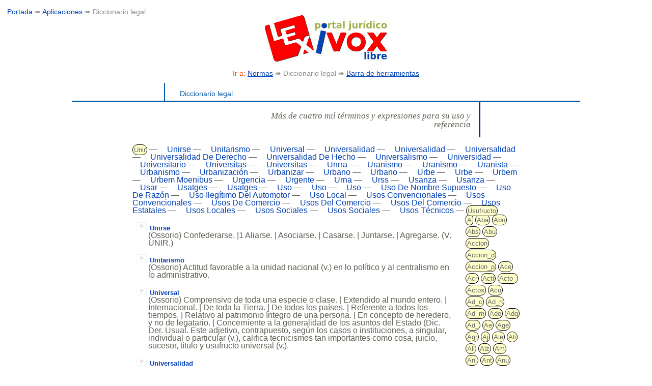

--- FILE ---
content_type: text/html; charset=utf-8
request_url: https://www.lexivox.org/packages/lexml/mostrar_diccionario.php?desde=Unirse&hasta=Usufructo&lang=es
body_size: 28413
content:
<!DOCTYPE html>
<html xmlns="http://www.w3.org/1999/xhtml" xml:lang="es" lang="es">
 <head>
  
  <meta name="google-site-verification" content="U4TsqPuMdv-8Yv67IbDoDvV8FAtemSUhHlAwngnlw6s"/>
  <title>Diccionario legal</title>
  
  <meta content="text/html; charset=utf-8" http-equiv="Content-Type"/>
  <meta content='width=device-width, initial-scale=1.0' name='viewport'/>
  <meta name="viewport" content="width=device-width"/>
  <meta name="title" content="Diccionario legal"/>
  <meta name="description" content="Más de cuatro mil términos y expresiones para su uso y referencia"/>
  <meta name="keywords" content="norma, normas, bolivia, ley, leyes, decreto, decretos, constitución, constituciones, tribunal constitucional, resoluciones, constitución política del estado, tecnología jurídica, abogado, juez, tribunal, legal, jurídico, comunidad jurídica, software libre, free software, disposición jurídica, jurisprudencia, abrogado, derogado, concordancia, discordancia, internet, t_92Ukqa4NVdKcKz8Oaaz5lyuqA"/>
  <meta name="author" content="DeveNet S.R.L.,Alejandro Salamanca alejandro@devenet.net (Developer),Virginia Kama virginia@devenet.net (Developer),Leyna Pinto lpinto@devenet.net (Developer)"/>
  <link rel="icon" type="image/ico" href="https://www.lexivox.org/favicon.ico"/>
  <meta name="robots" content="ALL"/>
  <meta name="revisit-after" content="30 days"/>
  <meta name="reply-to" content="info@lexivox.org"/>
  <meta name="generator" content="SAC V 5.2 -- 21-Mar-20 12:03:05"/>
  <meta name="copyright" content="&copy;DeveNet 2026"/>
  <meta name="document-class" content="Published"/>
  <meta name="document-type" content="Public"/>
  <meta name="document-distribution" content="Global"/>
  <meta name="cache-control" content="no-store, no-cache, must-revalidate, post-check=0, pre-check=0"/>

  <script type="text/javascript">var SAC_SITE_URI='https://www.lexivox.org/';</script>

  <script src="https://www.lexivox.org/sac,_js,_common_sac.js,q20200730+packages,_lexml,_lexivox.js.pagespeed.jc._P0u_H-9Qf.js"></script><script>eval(mod_pagespeed_654NkVFXyi);</script>
  <script>eval(mod_pagespeed_C9bBnedeLf);</script>
<script type="text/javascript">var SITE_BASE="https://www.lexivox.org/";var SacNotifyExpiration=0;</script>

<link href="https://www.lexivox.org/styles/A.contenidos_std.css.pagespeed.cf.zpfPw-BnyP.css" rel="stylesheet" type="text/css"/>
  <style type="text/css">.toc *{font-weight:normal}.toc a{padding-left:15px;text-decoration:none}.toc a:hover{color:#000;background-color:#ff0}.letters{float:right;width:14%;overflow:hidden}.select{line-height:1.4em}.select a,a.circle{font-size:small;background-color:#ffc;-moz-border-radius:2px;border-radius:10px;border:1px solid #000;padding:2px;font-weigth:bold;color:#666;text-decoration:none}.select a:hover,a.circle:hover{background-color:#ff0;color:#000}.select .curr{background-color:#ff0;-moz-border-radius:2px;border-radius:10px;border:1px solid #000;padding:2px;font-weigth:bold;color:#000;text-decoration:none}.inextend{margin:0 15% 0 1%;width:auto}.inextend dt{margin-top:1em}.inextend dd{margin-left:1.5em;margin-right:1em}.inextend dt a{font-weight:bold;font-size:small;text-decoration:none}.inextend dt a img{background-image:url(https://www.lexivox.org/packages/lexml/images//xgo_top.png.pagespeed.ic.UPeRbRF-jo.webp);background-repeat:no-repeat;width:20px;height:16px;margin-right:6px}.inextend dt a:hover img{background-position:0 -16px}.inextend legend a{font-size:xx-large;color:#ee7d00}.inextend legend em{font-family:serif;font-size:x-small}</style>
 </head>
 <body class="TPL_CONTENIDOS ">
  <script src="https://www.lexivox.org/sac/js/wz_tooltip/wz_tooltip.js.pagespeed.jm.YlxBQcRO-i.js" type="text/javascript"></script>

<script async src="https://www.googletagmanager.com/gtag/js?id=G-X8EK36VPFL"></script>
<script>window.dataLayer=window.dataLayer||[];function gtag(){dataLayer.push(arguments);}gtag('js',new Date());gtag('config','G-X8EK36VPFL');</script>

<div id="navegacion"><a href="../../index.php" title="Portada">Portada</a> ➠  <a href="../../aplicaciones.html?lang=es" title="Aplicaciones LexiVox">Aplicaciones</a> ➠  Diccionario legal</div>
<div id="logo_lexivox"><img src="[data-uri]" alt="LexiVox"/></div>
<div class="hermanos"><strong>Ir a:</strong> <a href="../../normas.html?lang=es" title="Sistema de informaci&oacute;n legal">Normas</a> ➠ Diccionario legal ➠ <a href="https://s3.amazonaws.com/com.alexa.toolbar/atbp/adTbLb/download/index.htm?lang=es" title="Busca m&aacute;s r&aacute;pidamente instalando nuestra barra de herramientas">Barra de herramientas</a></div>
<div id="titulo_contenidos"><div class="title_border">
 <h1>Diccionario legal</h1>
 
</div>
</div>
<div id="abstract"><p>Más de cuatro mil términos y expresiones para su uso y referencia</p></div>

<div id="canvas">
  <div id="extra"><a name="idicc" title="Todos los términos"></a> <div class="toc"><p><a href="../../packages/lexml/mostrar_diccionario.php?desde=Ubique et idem&hasta=Unir&lang=es" title="Unir" class="circle">Unir</a> — <a href="#dic18835" title="Unirse">Unirse</a> — <a href="#dic18836" title="Unitarismo">Unitarismo</a> — <a href="#dic18837" title="Universal">Universal</a> — <a href="#dic6839" title="Universalidad">Universalidad</a> — <a href="#dic3628" title="Universalidad">Universalidad</a> — <a href="#dic18839" title="Universalidad">Universalidad</a> — <a href="#dic18838" title="Universalidad De Derecho">Universalidad De Derecho</a> — <a href="#dic18840" title="Universalidad De Hecho">Universalidad De Hecho</a> — <a href="#dic6840" title="Universalismo">Universalismo</a> — <a href="#dic18841" title="Universidad">Universidad</a> — <a href="#dic18842" title="Universitario">Universitario</a> — <a href="#dic6841" title="Universitas">Universitas</a> — <a href="#dic18843" title="Universitas">Universitas</a> — <a href="#dic18844" title="Unrra">Unrra</a> — <a href="#dic3630" title="Uranismo">Uranismo</a> — <a href="#dic18845" title="Uranismo">Uranismo</a> — <a href="#dic18846" title="Uranista">Uranista</a> — <a href="#dic18847" title="Urbanismo">Urbanismo</a> — <a href="#dic18848" title="Urbanización">Urbanización</a> — <a href="#dic18849" title="Urbanizar">Urbanizar</a> — <a href="#dic6842" title="Urbano">Urbano</a> — <a href="#dic18850" title="Urbano">Urbano</a> — <a href="#dic6843" title="Urbe">Urbe</a> — <a href="#dic18851" title="Urbe">Urbe</a> — <a href="#dic3632" title="Urbem">Urbem</a> — <a href="#dic3631" title="Urbem Moenibus">Urbem Moenibus</a> — <a href="#dic18852" title="Urgencia">Urgencia</a> — <a href="#dic18853" title="Urgente">Urgente</a> — <a href="#dic18854" title="Urna">Urna</a> — <a href="#dic18855" title="Urss">Urss</a> — <a href="#dic18856" title="Usanza">Usanza</a> — <a href="#dic6844" title="Usanza">Usanza</a> — <a href="#dic18857" title="Usar">Usar</a> — <a href="#dic6845" title="Usatges">Usatges</a> — <a href="#dic18858" title="Usatges">Usatges</a> — <a href="#dic18859" title="Uso">Uso</a> — <a href="#dic6846" title="Uso">Uso</a> — <a href="#dic3634" title="Uso">Uso</a> — <a href="#dic18860" title="Uso De Nombre Supuesto">Uso De Nombre Supuesto</a> — <a href="#dic18861" title="Uso De Razón">Uso De Razón</a> — <a href="#dic18862" title="Uso Ilegítimo Del Automotor">Uso Ilegítimo Del Automotor</a> — <a href="#dic3633" title="Uso Local">Uso Local</a> — <a href="#dic6847" title="Usos Convencionales">Usos Convencionales</a> — <a href="#dic18863" title="Usos Convencionales">Usos Convencionales</a> — <a href="#dic3635" title="Usos De Comercio">Usos De Comercio</a> — <a href="#dic6848" title="Usos Del Comercio">Usos Del Comercio</a> — <a href="#dic18864" title="Usos Del Comercio">Usos Del Comercio</a> — <a href="#dic6849" title="Usos Estatales">Usos Estatales</a> — <a href="#dic6850" title="Usos Locales">Usos Locales</a> — <a href="#dic18865" title="Usos Sociales">Usos Sociales</a> — <a href="#dic6851" title="Usos Sociales">Usos Sociales</a> — <a href="#dic18866" title="Usos Técnicos">Usos Técnicos</a>  — <a href="../../packages/lexml/mostrar_diccionario.php?desde=Usufructo&hasta=Utilitarismo&lang=es" title="Usufructo" class="circle">Usufructo</a></p></div><div class="letters"><p class="select"><a href="../../packages/lexml/mostrar_diccionario.php?desde=A&hasta=Abandono de servicio&lang=es" title="A">A</a> <a href="../../packages/lexml/mostrar_diccionario.php?desde=Abandono noxal&hasta=Abogado defensor&lang=es" title="Abandono noxal">Aba</a> <a href="../../packages/lexml/mostrar_diccionario.php?desde=Abogado de la iglesia&hasta=Abrogar&lang=es" title="Abogado de la iglesia">Abo</a> <a href="../../packages/lexml/mostrar_diccionario.php?desde=Absentismo&hasta=Abuso de menores o incapaces&lang=es" title="Absentismo">Abs</a> <a href="../../packages/lexml/mostrar_diccionario.php?desde=Abuso de poder&hasta=Accion&lang=es" title="Abuso de poder">Abu</a> <a href="../../packages/lexml/mostrar_diccionario.php?desde=Accion&hasta=Accion de particion de herencia&lang=es" title="Accion">Accion</a> <a href="../../packages/lexml/mostrar_diccionario.php?desde=Accion de participacion de herencia&hasta=Accion pauliana&lang=es" title="Accion de participacion de herencia">Accion_d</a> <a href="../../packages/lexml/mostrar_diccionario.php?desde=Accion penal&hasta=Aceptacion de arbitros&lang=es" title="Accion penal">Accion_p</a> <a href="../../packages/lexml/mostrar_diccionario.php?desde=Aceptacion de cargo&hasta=Acreedor de la sucesion&lang=es" title="Aceptacion de cargo">Ace</a> <a href="../../packages/lexml/mostrar_diccionario.php?desde=Acreedores&hasta=Actio deposita directa&lang=es" title="Acreedores">Acr</a> <a href="../../packages/lexml/mostrar_diccionario.php?desde=Actio de positis et suspensis&hasta=Acto administrativo&lang=es" title="Actio de positis et suspensis">Acti</a> <a href="../../packages/lexml/mostrar_diccionario.php?desde=Acto anulable&hasta=Actos de disposicion&lang=es" title="Acto anulable">Acto_</a> <a href="../../packages/lexml/mostrar_diccionario.php?desde=Actos de disposicion&hasta=Acuerdo administrativo&lang=es" title="Actos de disposicion">Actos</a> <a href="../../packages/lexml/mostrar_diccionario.php?desde=Acuerdo delictivo&hasta=Ad cautelam&lang=es" title="Acuerdo delictivo">Acu</a> <a href="../../packages/lexml/mostrar_diccionario.php?desde=Ad cautelam&hasta=Ad hostes contendere&lang=es" title="Ad cautelam">Ad_c</a> <a href="../../packages/lexml/mostrar_diccionario.php?desde=Ad huc stat&hasta=Ad marginem&lang=es" title="Ad huc stat">Ad_h</a> <a href="../../packages/lexml/mostrar_diccionario.php?desde=Ad meliorem fortunam&hasta=Adolescencia&lang=es" title="Ad meliorem fortunam">Ad_m</a> <a href="../../packages/lexml/mostrar_diccionario.php?desde=Adolescencia&hasta=Adquisicion mortis causa&lang=es" title="Adolescencia">Ado</a> <a href="../../packages/lexml/mostrar_diccionario.php?desde=Adquisicion originaria&hasta=Ad valorem&lang=es" title="Adquisicion originaria">Adq</a> <a href="../../packages/lexml/mostrar_diccionario.php?desde=Ad valorem&hasta=Aestimatio litium&lang=es" title="Ad valorem">Ad_</a> <a href="../../packages/lexml/mostrar_diccionario.php?desde=Aestimatum&hasta=Agente de la autoridad&lang=es" title="Aestimatum">Ae</a> <a href="../../packages/lexml/mostrar_diccionario.php?desde=Agente de percepcion&hasta=Agregacion de probanzas&lang=es" title="Agente de percepcion">Age</a> <a href="../../packages/lexml/mostrar_diccionario.php?desde=Agregado&hasta=Ajuar&lang=es" title="Agregado">Agr</a> <a href="../../packages/lexml/mostrar_diccionario.php?desde=Ajuar&hasta=Alegacion&lang=es" title="Ajuar">Aj</a> <a href="../../packages/lexml/mostrar_diccionario.php?desde=Alegar&hasta=Alijar&lang=es" title="Alegar">Ale</a> <a href="../../packages/lexml/mostrar_diccionario.php?desde=Alijo&hasta=Allanamiento a la demanda&lang=es" title="Alijo">Ali</a> <a href="../../packages/lexml/mostrar_diccionario.php?desde=Allanamiento de domicilio&hasta=Alveus derelictus&lang=es" title="Allanamiento de domicilio">All</a> <a href="../../packages/lexml/mostrar_diccionario.php?desde=Alza&hasta=Amotinado&lang=es" title="Alza">Alz</a> <a href="../../packages/lexml/mostrar_diccionario.php?desde=Amotinar&hasta=Animos&lang=es" title="Amotinar">Am</a> <a href="../../packages/lexml/mostrar_diccionario.php?desde=Animosidad&hasta=Antedatar&lang=es" title="Animosidad">Ani</a> <a href="../../packages/lexml/mostrar_diccionario.php?desde=Ante diem&hasta=Anulacion&lang=es" title="Ante diem">Ant</a> <a href="../../packages/lexml/mostrar_diccionario.php?desde=Anulacion&hasta=Apersonarse&lang=es" title="Anulacion">Anu</a> <a href="../../packages/lexml/mostrar_diccionario.php?desde=Apertura&hasta=Aprendices&lang=es" title="Apertura">Ape</a> <a href="../../packages/lexml/mostrar_diccionario.php?desde=Aprendiz&hasta=Arbitrio judicial&lang=es" title="Aprendiz">Apr</a> <a href="../../packages/lexml/mostrar_diccionario.php?desde=Arbitrio judicial o administrativo&hasta=Arraigarse&lang=es" title="Arbitrio judicial o administrativo">Arb</a> <a href="../../packages/lexml/mostrar_diccionario.php?desde=Arraigo&hasta=Articulo de primera necesidad&lang=es" title="Arraigo">Arr</a> <a href="../../packages/lexml/mostrar_diccionario.php?desde=Articulo mortis&hasta=Asignacion familiar&lang=es" title="Articulo mortis">Art</a> <a href="../../packages/lexml/mostrar_diccionario.php?desde=Asignatario&hasta=A titulo oneroso&lang=es" title="Asignatario">As</a> <a href="../../packages/lexml/mostrar_diccionario.php?desde=Atormentador&hasta=Aut insanit homo aut versus facit&lang=es" title="Atormentador">At</a> <a href="../../packages/lexml/mostrar_diccionario.php?desde=Auto&hasta=Aut summum&lang=es" title="Auto">Aut</a> <a href="../../packages/lexml/mostrar_diccionario.php?desde=Auxiliar&hasta=Bachiller&lang=es" title="Auxiliar">Aux</a> <a href="../../packages/lexml/mostrar_diccionario.php?desde=Bagaje&hasta=Barraquero&lang=es" title="Bagaje">Bag</a> <a href="../../packages/lexml/mostrar_diccionario.php?desde=Barrio&hasta=Beneficio de excusion&lang=es" title="Barrio">Bar</a> <a href="../../packages/lexml/mostrar_diccionario.php?desde=Beneficio de excusion&hasta=Bien de realengo&lang=es" title="Beneficio de excusion">Be</a> <a href="../../packages/lexml/mostrar_diccionario.php?desde=Bien dotal&hasta=Bien fungible&lang=es" title="Bien dotal">Bien_d</a> <a href="../../packages/lexml/mostrar_diccionario.php?desde=Bien futuro&hasta=Bis deni dies&lang=es" title="Bien futuro">Bien_f</a> <a href="../../packages/lexml/mostrar_diccionario.php?desde=Bis experti&hasta=Breve&lang=es" title="Bis experti">Bis</a> <a href="../../packages/lexml/mostrar_diccionario.php?desde=Breviario&hasta=Cabeza de familia&lang=es" title="Breviario">Br</a> <a href="../../packages/lexml/mostrar_diccionario.php?desde=Cabeza de proceso&hasta=Caja de seguridad&lang=es" title="Cabeza de proceso">Cab</a> <a href="../../packages/lexml/mostrar_diccionario.php?desde=Calabozo&hasta=Campo de concentracion&lang=es" title="Calabozo">Cal</a> <a href="../../packages/lexml/mostrar_diccionario.php?desde=Ca�ada&hasta=Capcioso&lang=es" title="Ca�ada">Ca?a</a> <a href="../../packages/lexml/mostrar_diccionario.php?desde=Capellan&hasta=Carcel&lang=es" title="Capellan">Cap</a> <a href="../../packages/lexml/mostrar_diccionario.php?desde=Carcel&hasta=Carta de naturaleza&lang=es" title="Carcel">Carc</a> <a href="../../packages/lexml/mostrar_diccionario.php?desde=Carta de pago&hasta=Casamiento putativo&lang=es" title="Carta de pago">Cart</a> <a href="../../packages/lexml/mostrar_diccionario.php?desde=Casa publica&hasta=Caucion de rato et grato&lang=es" title="Casa publica">Cas</a> <a href="../../packages/lexml/mostrar_diccionario.php?desde=Caucion iudicatum solvi&hasta=Cautio damni infecti&lang=es" title="Caucion iudicatum solvi">Cauc</a> <a href="../../packages/lexml/mostrar_diccionario.php?desde=Cautio iudicatum solvi&hasta=Censo&lang=es" title="Cautio iudicatum solvi">Caut</a> <a href="../../packages/lexml/mostrar_diccionario.php?desde=Censo consignativo&hasta=Cesionario&lang=es" title="Censo consignativo">Cen</a> <a href="../../packages/lexml/mostrar_diccionario.php?desde=Cesionario&hasta=Circa forum&lang=es" title="Cesionario">Ces</a> <a href="../../packages/lexml/mostrar_diccionario.php?desde=Circa murum&hasta=Clam esse&lang=es" title="Circa murum">Ci</a> <a href="../../packages/lexml/mostrar_diccionario.php?desde=Clan&hasta=Clausula rescisoria&lang=es" title="Clan">Clan</a> <a href="../../packages/lexml/mostrar_diccionario.php?desde=Clausula resolutoria&hasta=Codificacion&lang=es" title="Clausula resolutoria">Clau</a> <a href="../../packages/lexml/mostrar_diccionario.php?desde=Codificador&hasta=Coito&lang=es" title="Codificador">Cod</a> <a href="../../packages/lexml/mostrar_diccionario.php?desde=Colaboracion&hasta=Comandita&lang=es" title="Colaboracion">Col</a> <a href="../../packages/lexml/mostrar_diccionario.php?desde=Comanditado&hasta=Comisiones paritarias&lang=es" title="Comanditado">Coma</a> <a href="../../packages/lexml/mostrar_diccionario.php?desde=Comisiones parlamentarias&hasta=Comparicion&lang=es" title="Comisiones parlamentarias">Comi</a> <a href="../../packages/lexml/mostrar_diccionario.php?desde=Comparte&hasta=Compressis labris&lang=es" title="Comparte">Compa</a> <a href="../../packages/lexml/mostrar_diccionario.php?desde=Comprobacion&hasta=Concejal&lang=es" title="Comprobacion">Compr</a> <a href="../../packages/lexml/mostrar_diccionario.php?desde=Concejalia&hasta=Concu�ado&lang=es" title="Concejalia">Conce</a> <a href="../../packages/lexml/mostrar_diccionario.php?desde=Concurrencia&hasta=Condiciones generales de contratacion&lang=es" title="Concurrencia">Concu</a> <a href="../../packages/lexml/mostrar_diccionario.php?desde=Condicion ilicita&hasta=Confarreatio&lang=es" title="Condicion ilicita">Cond</a> <a href="../../packages/lexml/mostrar_diccionario.php?desde=Confarreatio&hasta=Congregacion de la disciplina de los sacramentos&lang=es" title="Confarreatio">Conf</a> <a href="../../packages/lexml/mostrar_diccionario.php?desde=Congregacion de la propagacion de la fe&hasta=Conscientemente&lang=es" title="Congregacion de la propagacion de la fe">Cong</a> <a href="../../packages/lexml/mostrar_diccionario.php?desde=Consecuencia&hasta=Consilio et manu (consilio manuque)&lang=es" title="Consecuencia">Conse</a> <a href="../../packages/lexml/mostrar_diccionario.php?desde=Consilio uti&hasta=Consultivo&lang=es" title="Consilio uti">Consi</a> <a href="../../packages/lexml/mostrar_diccionario.php?desde=Consultor&hasta=Contra non valentem agere non currit praescriptio&lang=es" title="Consultor">Consu</a> <a href="../../packages/lexml/mostrar_diccionario.php?desde=Contraorden&hasta=Contrato de arrendamiento&lang=es" title="Contraorden">Contrao</a> <a href="../../packages/lexml/mostrar_diccionario.php?desde=Contrato de cambio&hasta=Contrato internacional&lang=es" title="Contrato de cambio">Contrato_d</a> <a href="../../packages/lexml/mostrar_diccionario.php?desde=Contrato intuitu personae&hasta=Contumacia&lang=es" title="Contrato intuitu personae">Contrato_i</a> <a href="../../packages/lexml/mostrar_diccionario.php?desde=Contumaz&hasta=Copias de escrituras publicas&lang=es" title="Contumaz">Contu</a> <a href="../../packages/lexml/mostrar_diccionario.php?desde=Coposeedor&hasta=Corso&lang=es" title="Coposeedor">Cop</a> <a href="../../packages/lexml/mostrar_diccionario.php?desde=Corte&hasta=Costumbres&lang=es" title="Corte">Cor</a> <a href="../../packages/lexml/mostrar_diccionario.php?desde=Cotejar&hasta=Criminalidad&lang=es" title="Cotejar">Cot</a> <a href="../../packages/lexml/mostrar_diccionario.php?desde=Criminalista&hasta=Cuenta de ganancias y perdidas&lang=es" title="Criminalista">Cr</a> <a href="../../packages/lexml/mostrar_diccionario.php?desde=Cuenta de resaca&hasta=Cultus disparilitas&lang=es" title="Cuenta de resaca">Cue</a> <a href="../../packages/lexml/mostrar_diccionario.php?desde=Cum aliquo&hasta=Curso legal&lang=es" title="Cum aliquo">Cum</a> <a href="../../packages/lexml/mostrar_diccionario.php?desde=Cursos de aguas&hasta=Da�os e intereses&lang=es" title="Cursos de aguas">Cur</a> <a href="../../packages/lexml/mostrar_diccionario.php?desde=Da�os internacionales&hasta=De caelo delapsus&lang=es" title="Da�os internacionales">Da</a> <a href="../../packages/lexml/mostrar_diccionario.php?desde=Decalogo&hasta=Declaracion de rebeldia&lang=es" title="Decalogo">Deca</a> <a href="../../packages/lexml/mostrar_diccionario.php?desde=Declaracion de testigos&hasta=Decreto de sustanciacion&lang=es" title="Declaracion de testigos">Decl</a> <a href="../../packages/lexml/mostrar_diccionario.php?desde=Decreto judicial&hasta=Defensor de oficio en lo civil y criminal&lang=es" title="Decreto judicial">Decr</a> <a href="../../packages/lexml/mostrar_diccionario.php?desde=Defensor de pobres&hasta=Deicidio&lang=es" title="Defensor de pobres">Def</a> <a href="../../packages/lexml/mostrar_diccionario.php?desde=De integro&hasta=Delito agotado&lang=es" title="De integro">De_</a> <a href="../../packages/lexml/mostrar_diccionario.php?desde=Delito antisocial&hasta=Delito imposible&lang=es" title="Delito antisocial">Delito_a</a> <a href="../../packages/lexml/mostrar_diccionario.php?desde=Delito instantaneo&hasta=Delito sucesivo&lang=es" title="Delito instantaneo">Delito_i</a> <a href="../../packages/lexml/mostrar_diccionario.php?desde=Delito tentado o intentado&hasta=Denario&lang=es" title="Delito tentado o intentado">Delito_t</a> <a href="../../packages/lexml/mostrar_diccionario.php?desde=Denegacion de apelacion&hasta=Deposito&lang=es" title="Denegacion de apelacion">Den</a> <a href="../../packages/lexml/mostrar_diccionario.php?desde=Deposito&hasta=Derecho cesareo&lang=es" title="Deposito">Dep</a> <a href="../../packages/lexml/mostrar_diccionario.php?desde=Derecho cientifico&hasta=Derecho de gentes o lus gentium&lang=es" title="Derecho cientifico">Derecho_c</a> <a href="../../packages/lexml/mostrar_diccionario.php?desde=Derecho de habitacion&hasta=Derecho hereditario&lang=es" title="Derecho de habitacion">Derecho_d</a> <a href="../../packages/lexml/mostrar_diccionario.php?desde=Derecho hereditario&hasta=Derecho procesal&lang=es" title="Derecho hereditario">Derecho_h</a> <a href="../../packages/lexml/mostrar_diccionario.php?desde=Derecho procesal administrativo&hasta=Desacato&lang=es" title="Derecho procesal administrativo">Derecho_p</a> <a href="../../packages/lexml/mostrar_diccionario.php?desde=Desadeudar&hasta=Descuento&lang=es" title="Desadeudar">Desa</a> <a href="../../packages/lexml/mostrar_diccionario.php?desde=Descuento&hasta=Deslinde&lang=es" title="Descuento">Desc</a> <a href="../../packages/lexml/mostrar_diccionario.php?desde=Deslinde y amojonamiento&hasta=Desuso&lang=es" title="Deslinde y amojonamiento">Desl</a> <a href="../../packages/lexml/mostrar_diccionario.php?desde=Desvalijar&hasta=Devolucion&lang=es" title="Desvalijar">Desv</a> <a href="../../packages/lexml/mostrar_diccionario.php?desde=Devolutivo&hasta=Dic quaeso, quid velis&lang=es" title="Devolutivo">Dev</a> <a href="../../packages/lexml/mostrar_diccionario.php?desde=Dicta dicere in aliquem&hasta=Diligencia&lang=es" title="Dicta dicere in aliquem">Dic</a> <a href="../../packages/lexml/mostrar_diccionario.php?desde=Diligencia laboral&hasta=Discrepat (de, inter)&lang=es" title="Diligencia laboral">Dil</a> <a href="../../packages/lexml/mostrar_diccionario.php?desde=Discriminacion&hasta=Dividendo&lang=es" title="Discriminacion">Dis</a> <a href="../../packages/lexml/mostrar_diccionario.php?desde=Dividendo ficticio&hasta=Documento autentico&lang=es" title="Dividendo ficticio">Div</a> <a href="../../packages/lexml/mostrar_diccionario.php?desde=Documento constitutivo&hasta=Dominio absoluto&lang=es" title="Documento constitutivo">Doc</a> <a href="../../packages/lexml/mostrar_diccionario.php?desde=Dominio aereo&hasta=Do operam alicui rei&lang=es" title="Dominio aereo">Dom</a> <a href="../../packages/lexml/mostrar_diccionario.php?desde=Dormir o dormirse&hasta=Duplica&lang=es" title="Dormir o dormirse">Dor</a> <a href="../../packages/lexml/mostrar_diccionario.php?desde=Duplica&hasta=Edicto perpetuo&lang=es" title="Duplica">Du</a> <a href="../../packages/lexml/mostrar_diccionario.php?desde=Edicto pretorio&hasta=Eicere se&lang=es" title="Edicto pretorio">Ed</a> <a href="../../packages/lexml/mostrar_diccionario.php?desde=Eisaggelia&hasta=Eleccion indirecta&lang=es" title="Eisaggelia">Ei</a> <a href="../../packages/lexml/mostrar_diccionario.php?desde=Electa una via, non datur recursus ad alteram&hasta=Emigratio&lang=es" title="Electa una via, non datur recursus ad alteram">El</a> <a href="../../packages/lexml/mostrar_diccionario.php?desde=Eminente&hasta=Encaje o encaje metalico&lang=es" title="Eminente">Em</a> <a href="../../packages/lexml/mostrar_diccionario.php?desde=Encalladura&hasta=Enfiteusis&lang=es" title="Encalladura">Enc</a> <a href="../../packages/lexml/mostrar_diccionario.php?desde=Enfiteusis&hasta=Entradas y salidas&lang=es" title="Enfiteusis">Enf</a> <a href="../../packages/lexml/mostrar_diccionario.php?desde=Entrar&hasta=Equitativo&lang=es" title="Entrar">Ent</a> <a href="../../packages/lexml/mostrar_diccionario.php?desde=equites&hasta=Escrito de ampliacion&lang=es" title="equites">e</a> <a href="../../packages/lexml/mostrar_diccionario.php?desde=Escrito de ampliacion&hasta=Esposas&lang=es" title="Escrito de ampliacion">Esc</a> <a href="../../packages/lexml/mostrar_diccionario.php?desde=Esposo&hasta=Estafa procesal&lang=es" title="Esposo">Esp</a> <a href="../../packages/lexml/mostrar_diccionario.php?desde=Estallar&hasta=Et animo et dictis&lang=es" title="Estallar">Est</a> <a href="../../packages/lexml/mostrar_diccionario.php?desde=Et caetera (o) et cetera&hasta=Examinadores sinodales&lang=es" title="Et caetera (o) et cetera">Et</a> <a href="../../packages/lexml/mostrar_diccionario.php?desde=Exarca&hasta=Exclusiva&lang=es" title="Exarca">Exa</a> <a href="../../packages/lexml/mostrar_diccionario.php?desde=Exclusividad en el contrato de trabajo&hasta=Ex jure alieno&lang=es" title="Exclusividad en el contrato de trabajo">Exc</a> <a href="../../packages/lexml/mostrar_diccionario.php?desde=Ex labore se reficere&hasta=Exposito&lang=es" title="Ex labore se reficere">Ex_</a> <a href="../../packages/lexml/mostrar_diccionario.php?desde=Exposito&hasta=Extranjero&lang=es" title="Exposito">Exp</a> <a href="../../packages/lexml/mostrar_diccionario.php?desde=Extra�o&hasta=Facultades reservadas&lang=es" title="Extra�o">Ext</a> <a href="../../packages/lexml/mostrar_diccionario.php?desde=Facultad procesal&hasta=Faltar&lang=es" title="Facultad procesal">Fac</a> <a href="../../packages/lexml/mostrar_diccionario.php?desde=Faltas&hasta=Fe de vida&lang=es" title="Faltas">Fal</a> <a href="../../packages/lexml/mostrar_diccionario.php?desde=Fe de vida&hasta=Fianza pignoraticia&lang=es" title="Fe de vida">Fe</a> <a href="../../packages/lexml/mostrar_diccionario.php?desde=Fianza procesal&hasta=Filosofia de la historia&lang=es" title="Fianza procesal">Fia</a> <a href="../../packages/lexml/mostrar_diccionario.php?desde=Filosofia del derecho&hasta=Fletus fregere virum&lang=es" title="Filosofia del derecho">Fil</a> <a href="../../packages/lexml/mostrar_diccionario.php?desde=Flexible&hasta=Formacion de las leyes&lang=es" title="Flexible">Fl</a> <a href="../../packages/lexml/mostrar_diccionario.php?desde=Forma de los actos juridicos&hasta=Fraude a la ley&lang=es" title="Forma de los actos juridicos">Fo</a> <a href="../../packages/lexml/mostrar_diccionario.php?desde=Fraude de acreedores&hasta=Fuerza ejecutiva&lang=es" title="Fraude de acreedores">Fr</a> <a href="../../packages/lexml/mostrar_diccionario.php?desde=Fuerza ejecutoria&hasta=G&lang=es" title="Fuerza ejecutoria">Fu</a> <a href="../../packages/lexml/mostrar_diccionario.php?desde=Gabarra&hasta=Gastos funerarios&lang=es" title="Gabarra">Gab</a> <a href="../../packages/lexml/mostrar_diccionario.php?desde=Gastos judiciales&hasta=Gobernador&lang=es" title="Gastos judiciales">Gas</a> <a href="../../packages/lexml/mostrar_diccionario.php?desde=Gobernante&hasta=Gremialismo&lang=es" title="Gobernante">Go</a> <a href="../../packages/lexml/mostrar_diccionario.php?desde=Gremio&hasta=Habiltacion para comparecer en juicio&lang=es" title="Gremio">Gr</a> <a href="../../packages/lexml/mostrar_diccionario.php?desde=Habitacion&hasta=Hechos administrativos&lang=es" title="Habitacion">Ha</a> <a href="../../packages/lexml/mostrar_diccionario.php?desde=Hechos ilicitos&hasta=Herencia criminal&lang=es" title="Hechos ilicitos">Hec</a> <a href="../../packages/lexml/mostrar_diccionario.php?desde=Herencia futura&hasta=Hiperestesia&lang=es" title="Herencia futura">Her</a> <a href="../../packages/lexml/mostrar_diccionario.php?desde=Hiperestesia sexual activa&hasta=Homicidio en ri�a tumultuaria&lang=es" title="Hiperestesia sexual activa">Hi</a> <a href="../../packages/lexml/mostrar_diccionario.php?desde=Homicidio piadoso&hasta=Horro&lang=es" title="Homicidio piadoso">Hom</a> <a href="../../packages/lexml/mostrar_diccionario.php?desde=Hortari ut&hasta=Identificacion&lang=es" title="Hortari ut">Hor</a> <a href="../../packages/lexml/mostrar_diccionario.php?desde=Identificacion&hasta=Impericia&lang=es" title="Identificacion">Id</a> <a href="../../packages/lexml/mostrar_diccionario.php?desde=Imperio&hasta=Impudicia&lang=es" title="Imperio">Impe</a> <a href="../../packages/lexml/mostrar_diccionario.php?desde=Impuesto&hasta=Inamovilidad judicial&lang=es" title="Impuesto">Impu</a> <a href="../../packages/lexml/mostrar_diccionario.php?desde=In anima vili&hasta=Incertidumbre&lang=es" title="In anima vili">In_</a> <a href="../../packages/lexml/mostrar_diccionario.php?desde=Incesibilidad&hasta=Incorporal&lang=es" title="Incesibilidad">Inc</a> <a href="../../packages/lexml/mostrar_diccionario.php?desde=In corpore adfecto&hasta=Indirecto&lang=es" title="In corpore adfecto">In_</a> <a href="../../packages/lexml/mostrar_diccionario.php?desde=Indisciplina&hasta=In eo loco&lang=es" title="Indisciplina">Ind</a> <a href="../../packages/lexml/mostrar_diccionario.php?desde=In eo loco sunt res nostrae&hasta=Informe pericial&lang=es" title="In eo loco sunt res nostrae">In_</a> <a href="../../packages/lexml/mostrar_diccionario.php?desde=Informes&hasta=In integrum restitutio&lang=es" title="Informes">Inf</a> <a href="../../packages/lexml/mostrar_diccionario.php?desde=Iniquidad&hasta=Innovacion&lang=es" title="Iniquidad">Ini</a> <a href="../../packages/lexml/mostrar_diccionario.php?desde=Innovacion&hasta=Insolacion&lang=es" title="Innovacion">Inn</a> <a href="../../packages/lexml/mostrar_diccionario.php?desde=In solidum&hasta=Insubordinacion&lang=es" title="In solidum">In_</a> <a href="../../packages/lexml/mostrar_diccionario.php?desde=Insuficiencia de las leyes&hasta=Interdictum&lang=es" title="Insuficiencia de las leyes">Ins</a> <a href="../../packages/lexml/mostrar_diccionario.php?desde=Interdictum de clandestina possessione&hasta=Interrupcion de la prescripcion&lang=es" title="Interdictum de clandestina possessione">Interd</a> <a href="../../packages/lexml/mostrar_diccionario.php?desde=Interrupcion de la prescripcion&hasta=Invalidacion&lang=es" title="Interrupcion de la prescripcion">Interr</a> <a href="../../packages/lexml/mostrar_diccionario.php?desde=Invalidacion&hasta=Irretroactividad&lang=es" title="Invalidacion">Inv</a> <a href="../../packages/lexml/mostrar_diccionario.php?desde=Irretroactlvidad&hasta=Ius civitatis&lang=es" title="Irretroactlvidad">Ir</a> <a href="../../packages/lexml/mostrar_diccionario.php?desde=Ius commercii&hasta=Jornada de trabajo&lang=es" title="Ius commercii">Iu</a> <a href="../../packages/lexml/mostrar_diccionario.php?desde=Jornada ordinaria de trabajo&hasta=Juicio de arbitros&lang=es" title="Jornada ordinaria de trabajo">Jo</a> <a href="../../packages/lexml/mostrar_diccionario.php?desde=Juicio declarativo&hasta=Juicio verbal&lang=es" title="Juicio declarativo">Jui</a> <a href="../../packages/lexml/mostrar_diccionario.php?desde=Junta&hasta=Jurisdiccion penal&lang=es" title="Junta">Jun</a> <a href="../../packages/lexml/mostrar_diccionario.php?desde=Jurisdiccion prorrogada&hasta=Justo titulo&lang=es" title="Jurisdiccion prorrogada">Jur</a> <a href="../../packages/lexml/mostrar_diccionario.php?desde=Jus utendi, freundi et abutendi&hasta=Lapidacion&lang=es" title="Jus utendi, freundi et abutendi">Jus</a> <a href="../../packages/lexml/mostrar_diccionario.php?desde=Lapidacion&hasta=Legado oneroso&lang=es" title="Lapidacion">La</a> <a href="../../packages/lexml/mostrar_diccionario.php?desde=Legado pio&hasta=Lenidad&lang=es" title="Legado pio">Leg</a> <a href="../../packages/lexml/mostrar_diccionario.php?desde=Lenocinio&hasta=Lex iulia municipalis&lang=es" title="Lenocinio">Len</a> <a href="../../packages/lexml/mostrar_diccionario.php?desde=Lex iulia petronia&hasta=Ley natural&lang=es" title="Lex iulia petronia">Lex</a> <a href="../../packages/lexml/mostrar_diccionario.php?desde=Ley no escrita&hasta=Libertad individual&lang=es" title="Ley no escrita">Ley</a> <a href="../../packages/lexml/mostrar_diccionario.php?desde=Libertad juridica&hasta=Libro de discordias&lang=es" title="Libertad juridica">Libe</a> <a href="../../packages/lexml/mostrar_diccionario.php?desde=Libro de embargos&hasta=Liibro de cargamentos&lang=es" title="Libro de embargos">Libr</a> <a href="../../packages/lexml/mostrar_diccionario.php?desde=Lima&hasta=Litigante&lang=es" title="Lima">Lim</a> <a href="../../packages/lexml/mostrar_diccionario.php?desde=Litigante&hasta=Logica&lang=es" title="Litigante">Lit</a> <a href="../../packages/lexml/mostrar_diccionario.php?desde=Logrero&hasta=Magistrado ponente&lang=es" title="Logrero">Lo</a> <a href="../../packages/lexml/mostrar_diccionario.php?desde=Magistratura&hasta=Mancuerda&lang=es" title="Magistratura">Mag</a> <a href="../../packages/lexml/mostrar_diccionario.php?desde=Manda&hasta=Manu militari&lang=es" title="Manda">Mand</a> <a href="../../packages/lexml/mostrar_diccionario.php?desde=Manumision&hasta=Masculino&lang=es" title="Manumision">Manu</a> <a href="../../packages/lexml/mostrar_diccionario.php?desde=Mason&hasta=Matrimonio por sorpresa&lang=es" title="Mason">Mas</a> <a href="../../packages/lexml/mostrar_diccionario.php?desde=Matrimonio putativo&hasta=Medico forense&lang=es" title="Matrimonio putativo">Mat</a> <a href="../../packages/lexml/mostrar_diccionario.php?desde=Medida&hasta=Mensaje de las cuatro libertades&lang=es" title="Medida">Med</a> <a href="../../packages/lexml/mostrar_diccionario.php?desde=Mensajero&hasta=Migracion&lang=es" title="Mensajero">Men</a> <a href="../../packages/lexml/mostrar_diccionario.php?desde=Miligramo&hasta=Mojon&lang=es" title="Miligramo">Mi</a> <a href="../../packages/lexml/mostrar_diccionario.php?desde=Mojones&hasta=Mortis causa&lang=es" title="Mojones">Moj</a> <a href="../../packages/lexml/mostrar_diccionario.php?desde=Moshav&hasta=Mutuario&lang=es" title="Moshav">Mos</a> <a href="../../packages/lexml/mostrar_diccionario.php?desde=Mutuo&hasta=Naturalizacion&lang=es" title="Mutuo">Mu</a> <a href="../../packages/lexml/mostrar_diccionario.php?desde=Naturam ducem sequi&hasta=Negacion&lang=es" title="Naturam ducem sequi">Na</a> <a href="../../packages/lexml/mostrar_diccionario.php?desde=Negante&hasta=Nemo liberalis nisi liberatus&lang=es" title="Negante">Neg</a> <a href="../../packages/lexml/mostrar_diccionario.php?desde=Nemo non&hasta=Nihil humani a me alienum puto&lang=es" title="Nemo non">Nem</a> <a href="../../packages/lexml/mostrar_diccionario.php?desde=Nihilismo&hasta=Nolebas aut non audebas&lang=es" title="Nihilismo">Ni</a> <a href="../../packages/lexml/mostrar_diccionario.php?desde=Noli committere ut&hasta=Non dubito&lang=es" title="Noli committere ut">Nol</a> <a href="../../packages/lexml/mostrar_diccionario.php?desde=Non dubito quin&hasta=Non sine te, nec tecum vivere possum. nec possum tecum vivere sine te&lang=es" title="Non dubito quin">Non_d</a> <a href="../../packages/lexml/mostrar_diccionario.php?desde=Non sunt facienda mala ut veniat bona&hasta=Novio&lang=es" title="Non sunt facienda mala ut veniat bona">Non_s</a> <a href="../../packages/lexml/mostrar_diccionario.php?desde=Novisima recopilacion&hasta=Numero indice&lang=es" title="Novisima recopilacion">Nov</a> <a href="../../packages/lexml/mostrar_diccionario.php?desde=Num infitiari potes...?&hasta=Objeto material del delito&lang=es" title="Num infitiari potes...?">Nu</a> <a href="../../packages/lexml/mostrar_diccionario.php?desde=Objeto social&hasta=Obligaciones comerciales o mercantiles&lang=es" title="Objeto social">Obj</a> <a href="../../packages/lexml/mostrar_diccionario.php?desde=Obligaciones del tesoro&hasta=Obligacion solidaria&lang=es" title="Obligaciones del tesoro">Obligacione</a> <a href="../../packages/lexml/mostrar_diccionario.php?desde=Obligacion subsidiaria&hasta=Obviam ire alicui&lang=es" title="Obligacion subsidiaria">Obligacion_</a> <a href="../../packages/lexml/mostrar_diccionario.php?desde=Ocasion&hasta=Offendere scopulum&lang=es" title="Ocasion">Oc</a> <a href="../../packages/lexml/mostrar_diccionario.php?desde=Officium&hasta=Omnem crede diem tibi dilexisse supremum&lang=es" title="Officium">Of</a> <a href="../../packages/lexml/mostrar_diccionario.php?desde=Omnes eodem cogimur&hasta=Operacion&lang=es" title="Omnes eodem cogimur">Om</a> <a href="../../packages/lexml/mostrar_diccionario.php?desde=Operacion a cubierto&hasta=Opus&lang=es" title="Operacion a cubierto">Ope</a> <a href="../../packages/lexml/mostrar_diccionario.php?desde=Opus est&hasta=Orden jerarquico&lang=es" title="Opus est">Opu</a> <a href="../../packages/lexml/mostrar_diccionario.php?desde=Orden juridico&hasta=Org intergubernamental consultiva de la navegacio&lang=es" title="Orden juridico">Ord</a> <a href="../../packages/lexml/mostrar_diccionario.php?desde=Orientacion profesional&hasta=Otro si&lang=es" title="Orientacion profesional">Ori</a> <a href="../../packages/lexml/mostrar_diccionario.php?desde=Otrosi&hasta=Pacto de reserva de dominio&lang=es" title="Otrosi">Ot</a> <a href="../../packages/lexml/mostrar_diccionario.php?desde=Pacto de reserva de hipoteca&hasta=Padre putativo&lang=es" title="Pacto de reserva de hipoteca">Pac</a> <a href="../../packages/lexml/mostrar_diccionario.php?desde=Padres&hasta=Pago por otro&lang=es" title="Padres">Pad</a> <a href="../../packages/lexml/mostrar_diccionario.php?desde=Pago sin causa&hasta=Papel comun&lang=es" title="Pago sin causa">Pag</a> <a href="../../packages/lexml/mostrar_diccionario.php?desde=Papel de actuaciones&hasta=Pareja&lang=es" title="Papel de actuaciones">Pap</a> <a href="../../packages/lexml/mostrar_diccionario.php?desde=Pareja criminal&hasta=Parte&lang=es" title="Pareja criminal">Pare</a> <a href="../../packages/lexml/mostrar_diccionario.php?desde=Parte actora&hasta=Partida de defuncion&lang=es" title="Parte actora">Parte</a> <a href="../../packages/lexml/mostrar_diccionario.php?desde=Partida (del registro civil)&hasta=Patente de sanidad&lang=es" title="Partida (del registro civil)">Parti</a> <a href="../../packages/lexml/mostrar_diccionario.php?desde=Pater&hasta=Patron pirata&lang=es" title="Pater">Pate</a> <a href="../../packages/lexml/mostrar_diccionario.php?desde=Patrum nostrorum memoria&hasta=Pedido&lang=es" title="Patrum nostrorum memoria">Patr</a> <a href="../../packages/lexml/mostrar_diccionario.php?desde=Pedimento&hasta=Pena patrimonial&lang=es" title="Pedimento">Ped</a> <a href="../../packages/lexml/mostrar_diccionario.php?desde=Pena pecuniaria&hasta=Peque�a quiebra&lang=es" title="Pena pecuniaria">Pen</a> <a href="../../packages/lexml/mostrar_diccionario.php?desde=Per accidens&hasta=Periodo esteril&lang=es" title="Per accidens">Per_</a> <a href="../../packages/lexml/mostrar_diccionario.php?desde=Periodo o periodo&hasta=Persona a cargo&lang=es" title="Periodo o periodo">Peri</a> <a href="../../packages/lexml/mostrar_diccionario.php?desde=Persona artificial&hasta=Pesas y medidas&lang=es" title="Persona artificial">Pers</a> <a href="../../packages/lexml/mostrar_diccionario.php?desde=Pesca&hasta=Pignus in causa iudicati captum&lang=es" title="Pesca">Pes</a> <a href="../../packages/lexml/mostrar_diccionario.php?desde=Pignus nominis&hasta=Playa&lang=es" title="Pignus nominis">Pi</a> <a href="../../packages/lexml/mostrar_diccionario.php?desde=Playa de estacionamiento&hasta=Plica&lang=es" title="Playa de estacionamiento">Pla</a> <a href="../../packages/lexml/mostrar_diccionario.php?desde=Plica&hasta=Poder especial&lang=es" title="Plica">Pli</a> <a href="../../packages/lexml/mostrar_diccionario.php?desde=Poderes publicos&hasta=Politica internacional&lang=es" title="Poderes publicos">Pod</a> <a href="../../packages/lexml/mostrar_diccionario.php?desde=Politica laboral&hasta=Portero de estrados&lang=es" title="Politica laboral">Pol</a> <a href="../../packages/lexml/mostrar_diccionario.php?desde=Portero de vara&hasta=Posesion publica&lang=es" title="Portero de vara">Por</a> <a href="../../packages/lexml/mostrar_diccionario.php?desde=Posesion viciosa&hasta=Potro&lang=es" title="Posesion viciosa">Pos</a> <a href="../../packages/lexml/mostrar_diccionario.php?desde=Practica&hasta=Precepto&lang=es" title="Practica">Pra</a> <a href="../../packages/lexml/mostrar_diccionario.php?desde=Precepto formal de obediencia&hasta=Pregonero&lang=es" title="Precepto formal de obediencia">Prec</a> <a href="../../packages/lexml/mostrar_diccionario.php?desde=Pregunta&hasta=Prescripcion civil&lang=es" title="Pregunta">Preg</a> <a href="../../packages/lexml/mostrar_diccionario.php?desde=Prescripcion criminal&hasta=Presuncion&lang=es" title="Prescripcion criminal">Presc</a> <a href="../../packages/lexml/mostrar_diccionario.php?desde=Presuncion absoluta&hasta=Prevenido&lang=es" title="Presuncion absoluta">Presu</a> <a href="../../packages/lexml/mostrar_diccionario.php?desde=Prevenir&hasta=Principium&lang=es" title="Prevenir">Prev</a> <a href="../../packages/lexml/mostrar_diccionario.php?desde=Principium&hasta=Privilegium&lang=es" title="Principium">Pri</a> <a href="../../packages/lexml/mostrar_diccionario.php?desde=Pro&hasta=Proceso dispositivo&lang=es" title="Pro">Pro</a> <a href="../../packages/lexml/mostrar_diccionario.php?desde=Proceso ejecutivo del delito&hasta=Profanacion&lang=es" title="Proceso ejecutivo del delito">Proc</a> <a href="../../packages/lexml/mostrar_diccionario.php?desde=Profanar&hasta=Promulgacion&lang=es" title="Profanar">Prof</a> <a href="../../packages/lexml/mostrar_diccionario.php?desde=Promulgar&hasta=Proposito&lang=es" title="Promulgar">Prom</a> <a href="../../packages/lexml/mostrar_diccionario.php?desde=Propretor&hasta=Proveer&lang=es" title="Propretor">Prop</a> <a href="../../packages/lexml/mostrar_diccionario.php?desde=Proveer&hasta=Prueba inadmisible&lang=es" title="Proveer">Prov</a> <a href="../../packages/lexml/mostrar_diccionario.php?desde=Prueba indiciaria&hasta=Pueblo&lang=es" title="Prueba indiciaria">Pru</a> <a href="../../packages/lexml/mostrar_diccionario.php?desde=Pueblos precolombinos&hasta=Quaestiones perpetuae&lang=es" title="Pueblos precolombinos">Pu</a> <a href="../../packages/lexml/mostrar_diccionario.php?desde=Quaestor&hasta=Querellante&lang=es" title="Quaestor">Qua</a> <a href="../../packages/lexml/mostrar_diccionario.php?desde=Querellarse&hasta=Quis tulerit gracchos de seditione querentis?&lang=es" title="Querellarse">Que</a> <a href="../../packages/lexml/mostrar_diccionario.php?desde=Quis ut deus?&hasta=Racionalismo juridico&lang=es" title="Quis ut deus?">Qui</a> <a href="../../packages/lexml/mostrar_diccionario.php?desde=Racionamiento&hasta=Ratione materiae&lang=es" title="Racionamiento">Rac</a> <a href="../../packages/lexml/mostrar_diccionario.php?desde=Ratione materiae&hasta=Rebelion&lang=es" title="Ratione materiae">Rat</a> <a href="../../packages/lexml/mostrar_diccionario.php?desde=Rebelion militar&hasta=Recobrar&lang=es" title="Rebelion militar">Reb</a> <a href="../../packages/lexml/mostrar_diccionario.php?desde=Recogida de autos&hasta=Recuperatores&lang=es" title="Recogida de autos">Reco</a> <a href="../../packages/lexml/mostrar_diccionario.php?desde=Recurrente&hasta=Recurso de revocacion&lang=es" title="Recurrente">Recurr</a> <a href="../../packages/lexml/mostrar_diccionario.php?desde=Recurso de suplica&hasta=Reduccion de donaciones&lang=es" title="Recurso de suplica">Recurs</a> <a href="../../packages/lexml/mostrar_diccionario.php?desde=Reduccion de legados&hasta=Regimen carcelario&lang=es" title="Reduccion de legados">Red</a> <a href="../../packages/lexml/mostrar_diccionario.php?desde=Regimen conyugal de bienes&hasta=Registros parroquiales&lang=es" title="Regimen conyugal de bienes">Regim</a> <a href="../../packages/lexml/mostrar_diccionario.php?desde=Regium exequatur&hasta=Reinvindicar&lang=es" title="Regium exequatur">Regiu</a> <a href="../../packages/lexml/mostrar_diccionario.php?desde=Reinvindicatorio&hasta=Remocion&lang=es" title="Reinvindicatorio">Rei</a> <a href="../../packages/lexml/mostrar_diccionario.php?desde=Remolcador&hasta=Reo&lang=es" title="Remolcador">Rem</a> <a href="../../packages/lexml/mostrar_diccionario.php?desde=Reo o condenado&hasta=Representante&lang=es" title="Reo o condenado">Reo</a> <a href="../../packages/lexml/mostrar_diccionario.php?desde=Representantes de comercio&hasta=Res angusta domi&lang=es" title="Representantes de comercio">Rep</a> <a href="../../packages/lexml/mostrar_diccionario.php?desde=Resarcimiento&hasta=Res facti&lang=es" title="Resarcimiento">Resa</a> <a href="../../packages/lexml/mostrar_diccionario.php?desde=Res flagitatur a me&hasta=Responsabilidad contractual&lang=es" title="Res flagitatur a me">Res_</a> <a href="../../packages/lexml/mostrar_diccionario.php?desde=Responsabilidad criminal&hasta=Reto&lang=es" title="Responsabilidad criminal">Resp</a> <a href="../../packages/lexml/mostrar_diccionario.php?desde=Retorsion&hasta=Revendedor&lang=es" title="Retorsion">Ret</a> <a href="../../packages/lexml/mostrar_diccionario.php?desde=Reventa&hasta=Riesgo social&lang=es" title="Reventa">Rev</a> <a href="../../packages/lexml/mostrar_diccionario.php?desde=Rifa&hasta=Sabiniano&lang=es" title="Rifa">Ri</a> <a href="../../packages/lexml/mostrar_diccionario.php?desde=Sabotaje&hasta=Salario minimo&lang=es" title="Sabotaje">Sab</a> <a href="../../packages/lexml/mostrar_diccionario.php?desde=Salario mixto&hasta=Sanciones penales&lang=es" title="Salario mixto">Sal</a> <a href="../../packages/lexml/mostrar_diccionario.php?desde=Sanciones procesales&hasta=Secuela&lang=es" title="Sanciones procesales">San</a> <a href="../../packages/lexml/mostrar_diccionario.php?desde=Secuestrador&hasta=Seguridad social&lang=es" title="Secuestrador">Sec</a> <a href="../../packages/lexml/mostrar_diccionario.php?desde=Seguro&hasta=Senado consulto macedoniano&lang=es" title="Seguro">Seg</a> <a href="../../packages/lexml/mostrar_diccionario.php?desde=Senado consulto neroniano&hasta=Sentencia ejecutoriada&lang=es" title="Senado consulto neroniano">Sena</a> <a href="../../packages/lexml/mostrar_diccionario.php?desde=Sentencia firme&hasta=Servidumbre continua&lang=es" title="Sentencia firme">Sent</a> <a href="../../packages/lexml/mostrar_diccionario.php?desde=Servidumbre continua&hasta=Servus pecus&lang=es" title="Servidumbre continua">Servi</a> <a href="../../packages/lexml/mostrar_diccionario.php?desde=Servus poenae&hasta=Simple&lang=es" title="Servus poenae">Servu</a> <a href="../../packages/lexml/mostrar_diccionario.php?desde=Simulacion&hasta=Siniestrado&lang=es" title="Simulacion">Sim</a> <a href="../../packages/lexml/mostrar_diccionario.php?desde=Siniestro&hasta=Sobregiro&lang=es" title="Siniestro">Sin</a> <a href="../../packages/lexml/mostrar_diccionario.php?desde=Sobreherido&hasta=Sociedad de credito&lang=es" title="Sobreherido">Sob</a> <a href="../../packages/lexml/mostrar_diccionario.php?desde=Sociedad de economia mixta&hasta=Socio ostensible&lang=es" title="Sociedad de economia mixta">Soci</a> <a href="../../packages/lexml/mostrar_diccionario.php?desde=Socorros mutuos&hasta=Status&lang=es" title="Socorros mutuos">Soco</a> <a href="../../packages/lexml/mostrar_diccionario.php?desde=Status&hasta=Sub judice&lang=es" title="Status">St</a> <a href="../../packages/lexml/mostrar_diccionario.php?desde=Sub judice&hasta=Substitutivos penales&lang=es" title="Sub judice">Sub_</a> <a href="../../packages/lexml/mostrar_diccionario.php?desde=Substituto&hasta=Sucesion reciproca&lang=es" title="Substituto">Subs</a> <a href="../../packages/lexml/mostrar_diccionario.php?desde=Sucesion singular&hasta=Summus mons&lang=es" title="Sucesion singular">Suc</a> <a href="../../packages/lexml/mostrar_diccionario.php?desde=Sumo pontifice&hasta=Suspension de pagos&lang=es" title="Sumo pontifice">Sum</a> <a href="../../packages/lexml/mostrar_diccionario.php?desde=Suspension en el trabajo&hasta=Talla&lang=es" title="Suspension en el trabajo">Sus</a> <a href="../../packages/lexml/mostrar_diccionario.php?desde=Taller&hasta=Teleologia juridica&lang=es" title="Taller">Ta</a> <a href="../../packages/lexml/mostrar_diccionario.php?desde=Tellum imbelle sine ictu&hasta=Teoria general del derecho&lang=es" title="Tellum imbelle sine ictu">Tel</a> <a href="../../packages/lexml/mostrar_diccionario.php?desde=Teoria general del estado&hasta=Termino fatal&lang=es" title="Teoria general del estado">Teo</a> <a href="../../packages/lexml/mostrar_diccionario.php?desde=Termino habil&hasta=Tesoro artistico y cultural&lang=es" title="Termino habil">Ter</a> <a href="../../packages/lexml/mostrar_diccionario.php?desde=Tesoro nacional&hasta=Testamento sacramento&lang=es" title="Tesoro nacional">Teso</a> <a href="../../packages/lexml/mostrar_diccionario.php?desde=Testamento secreto&hasta=Testis unus, testis nullus&lang=es" title="Testamento secreto">Test</a> <a href="../../packages/lexml/mostrar_diccionario.php?desde=Texto legal&hasta=Titulo&lang=es" title="Texto legal">Tex</a> <a href="../../packages/lexml/mostrar_diccionario.php?desde=Titulo academico&hasta=Tomadore&lang=es" title="Titulo academico">Ti</a> <a href="../../packages/lexml/mostrar_diccionario.php?desde=Tomar&hasta=Trabajo carcelario&lang=es" title="Tomar">To</a> <a href="../../packages/lexml/mostrar_diccionario.php?desde=Trabajo de las mujeres&hasta=Tramposo&lang=es" title="Trabajo de las mujeres">Trab</a> <a href="../../packages/lexml/mostrar_diccionario.php?desde=Trance&hasta=Trasgresion&lang=es" title="Trance">Tran</a> <a href="../../packages/lexml/mostrar_diccionario.php?desde=Trasgresor&hasta=Tregua&lang=es" title="Trasgresor">Tras</a> <a href="../../packages/lexml/mostrar_diccionario.php?desde=Trepado&hasta=Truhan&lang=es" title="Trepado">Tre</a> <a href="../../packages/lexml/mostrar_diccionario.php?desde=Trujaman&hasta=Ubi pugnantia inter se in testamento juberentur, neutrum ratum est&lang=es" title="Trujaman">Tru</a> <a href="../../packages/lexml/mostrar_diccionario.php?desde=Ubique et idem&hasta=Unir&lang=es" title="Ubique et idem">Ub</a> <span class="curr">Un</span> <a href="../../packages/lexml/mostrar_diccionario.php?desde=Usufructo&hasta=Utilitarismo&lang=es" title="Usufructo">Us</a> <a href="../../packages/lexml/mostrar_diccionario.php?desde=Utilitas&hasta=Valoracion de las pruebas&lang=es" title="Utilitas">Ut</a> <a href="../../packages/lexml/mostrar_diccionario.php?desde=Valoracion juridica&hasta=Venal&lang=es" title="Valoracion juridica">Va</a> <a href="../../packages/lexml/mostrar_diccionario.php?desde=Venalidad&hasta=Verificacion de creditos&lang=es" title="Venalidad">Ven</a> <a href="../../packages/lexml/mostrar_diccionario.php?desde=Verificacion de creditos&hasta=Viceconsul&lang=es" title="Verificacion de creditos">Ver</a> <a href="../../packages/lexml/mostrar_diccionario.php?desde=Vicepresidente de la nacion&hasta=Vinum bonum laetificat cor hominis&lang=es" title="Vicepresidente de la nacion">Vic</a> <a href="../../packages/lexml/mostrar_diccionario.php?desde=Vinum et mulieres apostatare faciunt sapientes&hasta=Viudo&lang=es" title="Vinum et mulieres apostatare faciunt sapientes">Vin</a> <a href="../../packages/lexml/mostrar_diccionario.php?desde=Vivas in deo&hasta=Voto reservado&lang=es" title="Vivas in deo">Viv</a> <a href="../../packages/lexml/mostrar_diccionario.php?desde=Voto restringido&hasta=Y&lang=es" title="Voto restringido">Vo</a> <a href="../../packages/lexml/mostrar_diccionario.php?desde=Yacente&hasta=Zona&lang=es" title="Yacente">Y</a> </p></div><div class="inextend"><dl>
<dt><a href="#idicc" name="dic18835" title="Ir arriba"><img src="[data-uri]" alt=""/>Unirse</a></dt><dd>(Ossorio) Confederarse. |1 Aliarse. | Asociarse. | Casarse. | Juntarse. | Agregarse. (V. UNIR.)</dd>
<dt><a href="#idicc" name="dic18836" title="Ir arriba"><img src="[data-uri]" alt=""/>Unitarismo</a></dt><dd>(Ossorio) Actitud favorable a la unidad nacional (v.) en lo político y al centralismo en lo administrativo.</dd>
<dt><a href="#idicc" name="dic18837" title="Ir arriba"><img src="[data-uri]" alt=""/>Universal</a></dt><dd>(Ossorio) Comprensivo de toda una especie o clase. | Extendido al mundo entero. | Internacional. | De toda la Tierra. | De todos los países. | Referente a todos los tiempos. | Relativo al patrimonio íntegro de una persona. | En concepto de heredero, y no de legatario. | Concerniente a la generalidad de los asuntos del Estado (Dic. Der. Usual. Este adjetivo, contrapuesto, según los casos o instituciones, a singular, individual o particular (v.), califica tecnicismos tan importantes como cosa, juicio, sucesor, título y usufructo universal (v.).</dd>
<dt><a href="#idicc" name="dic6839" title="Ir arriba"><img src="[data-uri]" alt=""/>Universalidad</a></dt><dd>(Cabanellas) Calidad de lo que es universal (v.). Conjunto jurídico de cosas o derechos. (v. Universalidad de hecho y de derecho.) Comprensión o inclusión total en la herencia de todos los derechos, obligaciones. acciones y responsabilidades del causante. DE DERECHO. Denominada también universalidad jurídica, es el conjunto de bienes y deudas que constituyen un todo indivisible, como ocurre con el patrimonio; y más aún en caso hereditario, en que los sucesores a título universal no pueden aceptar derechos sin las anejas obligaciones. DE HECHO. Reunión de cosas que forman un conjunto; como un rebaño o una cosecha, pero susceptibles de división o estimación separada. Se conoce también como universalidad de cosas y se contrapone a la universalidad de derecho.</dd>
<dt><a href="#idicc" name="dic3628" title="Ir arriba"><img src="[data-uri]" alt=""/>Universalidad</a></dt><dd>Jurídicamente designa la totalidad de bienes de una herencia.</dd>
<dt><a href="#idicc" name="dic18839" title="Ir arriba"><img src="[data-uri]" alt=""/>Universalidad</a></dt><dd>(Ossorio) Conjunto de bienes, y en ocasiones también de deudas, que forman un todo jurídico y que se rigen legislativamente de manera distinta de la que correspondería a cada una de las cosas que integran el conjunto. | Calidad de lo universal (v.).</dd>
<dt><a href="#idicc" name="dic18838" title="Ir arriba"><img src="[data-uri]" alt=""/>Universalidad De Derecho</a></dt><dd>(Ossorio) Conjunto de bienes y deudas, del activo y el pasivo de un patrimonio; en especial, en lo hereditario, por cuanto los sucesores universales no pueden aceptar derechos sin las obligaciones anejas (Dic. Der. Usual. (V. la voz que sigue.)</dd>
<dt><a href="#idicc" name="dic18840" title="Ir arriba"><img src="[data-uri]" alt=""/>Universalidad De Hecho</a></dt><dd>(Ossorio) Conjunto que integran diversas cosas o bienes, como un rebaño, pero que cabe dividir o evaluar por partes. Su figura opuesta es la universalidad de derecho (v.), en que no es factible tal separación jurídica.</dd>
<dt><a href="#idicc" name="dic6840" title="Ir arriba"><img src="[data-uri]" alt=""/>Universalismo</a></dt><dd>(Cabanellas) Doctrina sociológica que defiende el valor supremo de la sociedad en el orden de las realidades y en el de los conceptos. En su actitud extrema, el universalismo sostiene la superioridad del todo sobre las partes (de la humanidd sobre el hombre); por cuanto el individuo, simple parte del conjunto, carece de valor sin el todo social.</dd>
<dt><a href="#idicc" name="dic18841" title="Ir arriba"><img src="[data-uri]" alt=""/>Universidad</a></dt><dd>(Ossorio) El Diccionario de la Academia la define en su primera acepción como el instituto público donde se cursan todas o varias de las facultades de Derecho, Medicina, Farmacia, Filosofía y Letras y ciencias Exactas, Físicas y Naturales, y se confieren los grados correspondientes. Esa definición se encuentra ya atrasada por cuanto en las universidades se enseñan otras muchas disciplinas que no son las limitativamente señaladas por la Academia. Inclusive en algunos países se está dando categoría universitaria a carreras o profesiones de importancia más secundaria, aun cuando sean de utilidad evidente. Tradicionalmente la enseñanza universitaria y, sobre todo, la colación de grados es función y monopolio del Estado, pero se tiende a la creación de universidades privadas, autorizadas y, en cierto modo, fiscalizadas por el Estado. Sobre la conveniencia de estas instituciones privadas existen profundas discrepancias.</dd>
<dt><a href="#idicc" name="dic18842" title="Ir arriba"><img src="[data-uri]" alt=""/>Universitario</a></dt><dd>(Ossorio) Propio de una universidad (v.) o relacionado con ella. | Se dice del catedrático en tal centro de enseñanza superior. | Alumno de éste.</dd>
<dt><a href="#idicc" name="dic6841" title="Ir arriba"><img src="[data-uri]" alt=""/>Universitas</a></dt><dd>(Cabanellas) Loc. lat. Universalidad. Conjunto de personas o cosas que, de hecho o de derecho, integran una unidad real. Grupo de personas que poseen un personalidad jurídica.</dd>
<dt><a href="#idicc" name="dic18843" title="Ir arriba"><img src="[data-uri]" alt=""/>Universitas</a></dt><dd>(Ossorio) V. "UNIVERSITAS".</dd>
<dt><a href="#idicc" name="dic18844" title="Ir arriba"><img src="[data-uri]" alt=""/>Unrra</a></dt><dd>(Ossorio) Iniciales de la United Nations Relief atid Rehabilitatioti Administration: la Administración de Socorro v Rehabilitación de las Naciones Unidas, que cooperó eficazmente para la recuperación de los países europeos afectados por la guerra de 1939 a 1945.</dd>
<dt><a href="#idicc" name="dic3630" title="Ir arriba"><img src="[data-uri]" alt=""/>Uranismo</a></dt><dd>Inversión del sentido genital u homosexualidad. La inversión-perversidad muestra un vicio más que un caso morboso. Se le llama también inversión artificial y seudo inversión. En cambio la inversión verdadera es una forma de degeneración mental. La inversión-perversión se reconoce tanto en el varón como en la mujer. La inversión-perversión en la mujer ofrece la anomalía de carácter congénito en la forma rara de la inversión retardada. Hay inclinación homosexual con repulsión para el sexo opuesto o indiferencia. El carácter congénito del uranismo se señala por su precocidad mucho antes de la edad puber. Una vez llegada ésta se revela ya la anomalía por signos inequívocos, buscando la realización adecuada. El nombre de uranismo ideado por K. Ulrichs, sólo debiera aplicarse a la variedad de inversión-perversión.</dd>
<dt><a href="#idicc" name="dic18845" title="Ir arriba"><img src="[data-uri]" alt=""/>Uranismo</a></dt><dd>(Ossorio) Neologismo. Homosexualidad (v.).</dd>
<dt><a href="#idicc" name="dic18846" title="Ir arriba"><img src="[data-uri]" alt=""/>Uranista</a></dt><dd>(Ossorio) Neologismo. Invertido, pederasta.</dd>
<dt><a href="#idicc" name="dic18847" title="Ir arriba"><img src="[data-uri]" alt=""/>Urbanismo</a></dt><dd>(Ossorio) Esta denominación hace referencia a las disposiciones, generalmente de orden municipal, cuya finalidad es asegurar el desarrollo adecuado, técnico, arquitectónico, higiénico de las ciudades. Se trata de un problema social que cada día adquiere mayor importancia, a causa del acrecentamiento de las poblaciones, del extraordinario incremento de los medios de transporte urbano y de la apetencia generalizada de mayor bienestar en todo ambiente donde ha de convivirse.</dd>
<dt><a href="#idicc" name="dic18848" title="Ir arriba"><img src="[data-uri]" alt=""/>Urbanización</a></dt><dd>(Ossorio) Acción y efecto de urbanizar (v.).</dd>
<dt><a href="#idicc" name="dic18849" title="Ir arriba"><img src="[data-uri]" alt=""/>Urbanizar</a></dt><dd>(Ossorio) Convertir el campo en ciudad o preparar la adecuada transformación en tal sentido. | Pavimentar, alumbrar, efectuar otras obras e instalar servicios municipales en un poblado disperso, aldea o pueblo atrasado (L. Alcalá-Zamora).</dd>
<dt><a href="#idicc" name="dic6842" title="Ir arriba"><img src="[data-uri]" alt=""/>Urbano</a></dt><dd>(Cabanellas) Propio de la ciudad o relativo a ella. Edificado. Poblado. Cortés; atento. Miembro de la milicia urbana. Regido por normas de lo poblado o edificado.</dd>
<dt><a href="#idicc" name="dic18850" title="Ir arriba"><img src="[data-uri]" alt=""/>Urbano</a></dt><dd>(Ossorio) Propio de la ciudad o relativo a ella. | Edificado. Poblado. | Cortés, atento. | Regido por las normas de lo poblado o edificado (Dic. Der. Usual). (V. PREDIO URBANO, SERVIDUMBRE URBANA.)</dd>
<dt><a href="#idicc" name="dic6843" title="Ir arriba"><img src="[data-uri]" alt=""/>Urbe</a></dt><dd>(Cabanellas) Gran ciudad. Capital de Estado. En lo canónico, Roma, centro del catolicismo. En Derecho Romano, también Roma, capital de su imperio. ET ORBI. Loc. lat. y esp. A la ciudad y al mundo. Recibe este nombre la bendición pontificia dirigida a la urbe (Roma) y al orbe (el mundo entero).</dd>
<dt><a href="#idicc" name="dic18851" title="Ir arriba"><img src="[data-uri]" alt=""/>Urbe</a></dt><dd>(Ossorio) Toda gran ciudad. | En especial, la capital de un Estado cuando cuenta con muchos pobladores y cierta categoría urbanística. | En el Derecho Romano, Roma, ya que desde la fundación de la Urbe, de aquélla, se contaba su era. | En el Derecho Canónico, Roma también, pero por causa distinta, por residir en ella, antes como soberano, hoy como príncipe del Vaticano, el papa, que imparte, como la más solemne de sus bendiciones, la dirigida Urbe et orbi (a Roma y al mundo).</dd>
<dt><a href="#idicc" name="dic3632" title="Ir arriba"><img src="[data-uri]" alt=""/>Urbem</a></dt><dd>Ocupar una ciudad.</dd>
<dt><a href="#idicc" name="dic3631" title="Ir arriba"><img src="[data-uri]" alt=""/>Urbem Moenibus</a></dt><dd>De murallas la ciudad.</dd>
<dt><a href="#idicc" name="dic18852" title="Ir arriba"><img src="[data-uri]" alt=""/>Urgencia</a></dt><dd>(Couture) I. Definición. Apremio, prisa, necesidad de hacer prontamente una cosa; condición requerida para la habilitación de los días y horas inhábiles, a fin de que la demora no cause perjuicio a los interesados o a la administración de justicia. II. Ejemplo. "Los jueces no actuarán en lo días feriados si no previa habilitación en asunto en que exista urgencia" (COT., 62). III. Indice. COT., 62. IV. Etimología. Del latín tardío urgentia, -aie, derivado de urgens, -tis "urgente", participio presente de urgeo, -ere "urgir". V. Traducción. Francés, Urgence; Italiano, Urgenza; Portugués, Urgência; Inglés, Urgency; Alemán, Dringlichkeit.</dd>
<dt><a href="#idicc" name="dic18853" title="Ir arriba"><img src="[data-uri]" alt=""/>Urgente</a></dt><dd>(Ossorio) Apremiante. | De necesidad impostergable. | De tramitación inmediata y abreviada. | Se dice de la correspondencia que se cursa apenas se deposita y que se distribuye enseguida en los correos calificados (Dic. Der. Usual).</dd>
<dt><a href="#idicc" name="dic18854" title="Ir arriba"><img src="[data-uri]" alt=""/>Urna</a></dt><dd>(Ossorio) Del recipiente que los antiguos utilizaron para distintos fines reservados y de estima, desde el ahorro y como continente de los restos o cenizas de los difuntos, la caja o arquita, con la correspondiente ranura o abertura, para depositar los votos en elecciones públicas o privadas.</dd>
<dt><a href="#idicc" name="dic18855" title="Ir arriba"><img src="[data-uri]" alt=""/>Urss</a></dt><dd>(Ossorio) Iniciales de la denominación oficial del ex régimen soviético ruso, como Unión de las Repúblicas Socialistas Soviéticas.</dd>
<dt><a href="#idicc" name="dic18856" title="Ir arriba"><img src="[data-uri]" alt=""/>Usanza</a></dt><dd>(Ossorio) Práctica reiterada. | Uso de eficacia jurídica.</dd>
<dt><a href="#idicc" name="dic6844" title="Ir arriba"><img src="[data-uri]" alt=""/>Usanza</a></dt><dd>(Cabanellas) Uso jurídico. Práctica habitual.</dd>
<dt><a href="#idicc" name="dic18857" title="Ir arriba"><img src="[data-uri]" alt=""/>Usar</a></dt><dd>(Ossorio) Servirse de una cosa. | Emplearla, utilizarla. | Disfrutar de una cosa, de acuerdo con sus posibilidades y las del que la usa, sea su dueño o no y hágalo con derecho o sin él. | Practicar algo habitualmente. Ejercitar una cosa consuetudinariamente. Desempeñar un oficio. | Ejercer una potencia. | Acostumbrar (Dic. Der. Usual).</dd>
<dt><a href="#idicc" name="dic6845" title="Ir arriba"><img src="[data-uri]" alt=""/>Usatges</a></dt><dd>(Cabanellas) El más célebre de los textos legales catalanes de la Edad Media y uno de los más famosos de sus tiempos en el mundo jurídico. Como su nombre indica (usajes o usos), es una recopilación del Derecho consuetudinario de Cataluña. // Su fecha, como en tantos cuerpos de la époea, es discutida; pero fluctúa entre el 1053 y el 1071, siendo conde de Barcelona Ramón Berenguer I. El nombre primitivo, más latino que el actual, catalán, fue sualia, y comprendía 60 usos o usatges.</dd>
<dt><a href="#idicc" name="dic18858" title="Ir arriba"><img src="[data-uri]" alt=""/>Usatges</a></dt><dd>(Ossorio) El más célebre de los textos legales de Cataluña en la Edad Media y uno de los más famosos de sus tiempos en el mundo jurídico. Como su nombre indica (usajes o usos), es una recopilación del Derecho consuetudinario catalán, que se sitúa entre los años 1053 y 107 1, cuando era Ramón Berenguer I conde de Barcelona.</dd>
<dt><a href="#idicc" name="dic18859" title="Ir arriba"><img src="[data-uri]" alt=""/>Uso</a></dt><dd>(Ossorio) Acción y efecto de servirse de una cosa, de emplearla o utilizarla. | Práctica general extendida, | Moda. | Modo peculiar de obrar o proceder. | Empleo continuado de algo o de alguien. | Derecho a percibir gratuitamente, aunque con contribución en algunos casos a los gastos, los frutos de una cosa ajena, en la medida de las necesidades del usuario y de su familia, conocido como derecho de uso (v.). | Forma rudimentaria o inicial del derecho consuetudinario, que coexiste con la ley escrita (Dic. Der. Usual). (V. PRÉSTAMO DE USO.)</dd>
<dt><a href="#idicc" name="dic6846" title="Ir arriba"><img src="[data-uri]" alt=""/>Uso</a></dt><dd>(Cabanellas) Acción o efecto de servirse de una cosa; de emplearla o utilizarla. Práctica general o extendida. Moda. Modo peculiar de obrar o proceder. Empleo continuado de algo o de alguien. Derecho a percibir gratuitamente, aunque en contribución en algunos casos a los gastos, los frutos de una cosa ajena, en la medida de las necesidades del usuario y de su familia. (v. Usufructo). Forma rudimentaria o inicial del Derecho consuetudinario, que coexiste con la ley escrita. // Las principales acepciones del uso en lo jurídico se consideran con separación, dada la diversidad de los conceptos. // A. Como fuente del Derecho. Constituye la práctica, estilo o modo de obrar colectivo o generalizado que se ha introducido imperceptiblemente y ha adquirido fuerza de ley. Aquí el uso es sinónimo de modo de proceder, y constituye un elemento de la costumbre (v.), o esta misma en su fase embrionaria. El uso, para ser admitido, además de la fundamental acogida por la ley, o no estar en ella excluido, debe ser múltiple, no contrario a la moral ni a las buenas costumbres y tácitamente aceptado por el consenso público; y al cual se conformen por último los tribunales en sus fallos, como norma supletoria de la ley. // B. Como vigor de la norma jurídica. El uso califica que una disposición escrita o consuetudinaria, está en vigor, que la realidad jurídica se rige por ella, que se cumple u observa. Las leyes pueden estar en uso o haber caído en desuso, que implica una pérdida de energía natural, una especie de prescripción extintiva de su virtud ordenadora; tal es, por ejemplo, el caso de la potestad de veto del rey de Inglaterra, que se estima caduca tras dos siglos de no ejercitarla, y que el Parlamento estimaría sin duda en la actualidad acto inaceptable. // C. Como derecho real. Es la facultad, jurídicamente protegida, de servirse de la cosa ajena conforme a las propias necesidades, con independencia de la posesión de heredad alguna, pero con el cargo de conservar la substancia de la misma; o de tomar sobre los frutos de un fundo ajeno, lo preciso para las necesidades del usuario y de su familia (arts. 2,948 del Cód. Civ. arg. y 524 del esp.). // D. Como ejercicio de un derecho. El uso o ejercicio del mismo, además de la prueba o ratificación de su existencia, determina la imposibilidad de su atrofia, en los de carácter permanente, como el de propiedad; mientras que el no uso hace decaer esa potestad jurídica, tácitamente abandonada, o por la sociedad no conocida, que conduce a la prescripción. // E. En lo mercantil. Posee otra significación como plazo en los documentos de crédito: el número determinado de días que la costumbre del pueblo donde la letra se gira ha determinado para su pago. // F. En lo económico. El uso expresa el rendimiento útil que una cosa puede proporcionar o el aprovechamiento que cabe sacar de ella. Las cosas ge usan para el fin a que están destinadas, por lo general; y es el uso el que produce el aprovechamiento de la utilidad que tienen.</dd>
<dt><a href="#idicc" name="dic3634" title="Ir arriba"><img src="[data-uri]" alt=""/>Uso</a></dt><dd>Derecho de usar de la cosa ajena con cierta limitación . Práctica repetida y constante de un hecho que con el tiempo engendra la costumbre.</dd>
<dt><a href="#idicc" name="dic18860" title="Ir arriba"><img src="[data-uri]" alt=""/>Uso De Nombre Supuesto</a></dt><dd>(Ossorio) V. ESTAFA, NOMBRE SUPUESTO.</dd>
<dt><a href="#idicc" name="dic18861" title="Ir arriba"><img src="[data-uri]" alt=""/>Uso De Razón</a></dt><dd>(Ossorio) Desenvolvimiento intelectual del hombre desde el momento en que adquiere conocimiento y responsabilidad iniciales de sus actos, que suele establecerse alrededor de los 7 años. La Iglesia sitúa en ella la responsabilidad trascendente del pecado. El legislador penal prolonga la impunidad absoluta del menor hasta los 9 años.</dd>
<dt><a href="#idicc" name="dic18862" title="Ir arriba"><img src="[data-uri]" alt=""/>Uso Ilegítimo Del Automotor</a></dt><dd>(Ossorio) V. HURTO DE AUTOMOTORES y DE USO.</dd>
<dt><a href="#idicc" name="dic3633" title="Ir arriba"><img src="[data-uri]" alt=""/>Uso Local</a></dt><dd>Prácticas o reglas de conducta e interpretación seguidas en un lugar por todos sus habitantes o la generalidad; y más especialmente, por los dedicados a una determinada actividad: agraria, pecuaria, mercantil etc.</dd>
<dt><a href="#idicc" name="dic6847" title="Ir arriba"><img src="[data-uri]" alt=""/>Usos Convencionales</a></dt><dd>(Cabanellas) Prácticas o cláusulas reiteradas en los actos y contratos, que completan la voluntad expresada por las partes, o la interpreten, por la autoridad de la reiteración en casos semejantes.</dd>
<dt><a href="#idicc" name="dic18863" title="Ir arriba"><img src="[data-uri]" alt=""/>Usos Convencionales</a></dt><dd>(Ossorio) Prácticas o cláusulas reiteradas en los actos y contratos, que completan la voluntad expresada por las partes, o la interpretan, por la autoridad de la reiteración en casos semejantes, que lleva a suponerlas de no estar excluidas.</dd>
<dt><a href="#idicc" name="dic3635" title="Ir arriba"><img src="[data-uri]" alt=""/>Usos De Comercio</a></dt><dd>Los que rigen entre comerciantes en el tráfico mercantil.</dd>
<dt><a href="#idicc" name="dic6848" title="Ir arriba"><img src="[data-uri]" alt=""/>Usos Del Comercio</a></dt><dd>(Cabanellas) La práctica o modo de obrar, no contraria a la ley, que rige entre los comerciantes en los actos y contratos propios del tráfico mercantil.</dd>
<dt><a href="#idicc" name="dic18864" title="Ir arriba"><img src="[data-uri]" alt=""/>Usos Del Comercio</a></dt><dd>(Ossorio) La práctica o modo de obrar, no contrarios a ley, que rige entre los comerciantes en los actos y contratos propios del tráfico mercantil. El carácter internacional del comercio y la carencia de leyes supranacionales han contribuido poderosamente a la adopción de diversos usos mercantiles por la generalidad de los países, e incluso al reconocimiento de su fuerza supletorio por los códigos de comercio (Dic. Der. Usual).</dd>
<dt><a href="#idicc" name="dic6849" title="Ir arriba"><img src="[data-uri]" alt=""/>Usos Estatales</a></dt><dd>(Cabanellas) A diferencia de los usos sociales y de los usos técnicos, desígnase como estatales los procedimientos oficiales de coacción y organización puestos en vigor por la sociedad para hacer frente a sus necesidades. Odum expone que los usos sociales engendran las costumbres; éstas, la moral social, origen de las instituciones, y fuentes estas últimas de los procedimientos estatales.</dd>
<dt><a href="#idicc" name="dic6850" title="Ir arriba"><img src="[data-uri]" alt=""/>Usos Locales</a></dt><dd>(Cabanellas) Prácticas o reglas de conducta e interpretación seguidas en un lugar por todos sus habitantes o la generalidad; y, más especialmente, por los dedicados a una determinada actividad: agraria, pecuaria, mercantil, etc.</dd>
<dt><a href="#idicc" name="dic18865" title="Ir arriba"><img src="[data-uri]" alt=""/>Usos Sociales</a></dt><dd>(Ossorio) Mientras la costumbre y el uso (v.) con tendencia jurídica constituyen en ciertos casos normas de Derecho, que obligan al cumplimiento de una u otro, al ser incorporados a la ley, admitidos por ella, o no rechazados al menos, los usos sociales integran reglas que carecen de medios coercitivos para su aplicación: no son normas obligatorias como las jurídicas. Sin embargo, se observan en la vida diaria, como razón de la mutua convivencia y hasta de la conveniencia individual, a la espera de adecuada reciprocidad.</dd>
<dt><a href="#idicc" name="dic6851" title="Ir arriba"><img src="[data-uri]" alt=""/>Usos Sociales</a></dt><dd>(Cabanellas) Mientras la costumbre y el uso de tendencia jurídica constituyen en ciertos casos norma de derecho, que obliga al cumplimiento de los mismos, al ser incorporados a la ley, admitidos por ella, o no rechazados al menos, los usos sociales constituyen normas que carecen de medios coercitivos para su aplicación: no son normas obligatorias como las jurídicas. Sin embargo, son observados en la vida diaria, como razón de la mutua convivencia.</dd>
<dt><a href="#idicc" name="dic18866" title="Ir arriba"><img src="[data-uri]" alt=""/>Usos Técnicos</a></dt><dd>(Ossorio) Hábitos individuales o prácticas colectivas desenvueltas, ante la apremiante resolución de las necesidades, dentro del tratamiento impuesto por el predominio actual de la técnica (v.), como recurso para economizar esfuerzo humano y aumentar el rendimiento de la producción. Dentro de la perspectiva sociológica, con repercusión jurídica, Odum estima que los usos técnicos superan a los antiguos usos sociales (v.) y substituyen a las costumbres, con proceso más abreviado, cabe agregar. Se acelera así el ritmo de la evolución social, frente al lento proceso de la moral y de las instituciones. Su origen se encuentra en situaciones concretas, tecnológicas, de súbita aparición y mensurables objetivamente. Tales usos, medida del cambio y del progreso social, no solo reflejan la acción de la técnica sobre la cultura, al decir del autor, sino también la manera de producirse esa acción o influencia. (V. TECNOLOGÍA.)</dd></dl></fieldset></div></div>
  
  
</div>
<div class="hermanos"><strong>Ir a:</strong> <a href="../../normas.html?lang=es" title="Sistema de informaci&oacute;n legal">Normas</a> ➠ Diccionario legal ➠ <a href="https://s3.amazonaws.com/com.alexa.toolbar/atbp/adTbLb/download/index.htm?lang=es" title="Busca m&aacute;s r&aacute;pidamente instalando nuestra barra de herramientas">Barra de herramientas</a></div>
<div id="menu_columnas"><ul class="main">
<li>Servicios<ul class="areas"><li><a href="../../agenda_legal.html?lang=es" title="Agenda legal">Agenda legal</a></li><li><a href="../../comunidad.html?lang=es" title="Comunidad LexiVox">Comunidad LexiVox</a></li><li><a href="../../packages/lexml/elegir_abogado.php?lang=es" title="Directorio Jur&iacute;dico">Directorio jurídico</a></li><li><a href="../../noticias.html?lang=es" title="Noticias de la prensa">Noticias</a></li><li><a href="../../articulos_ensayos.html?lang=es" title="Art&iacute;culos y ensayos">Artículos y ensayos</a></li><li><a href="../../last_laws.html?lang=es" title="&Uacute;ltimas normas disponibles en la base de datos">Úlimas normas</a></li><li><a href="http://www.lexivox.org/public/own_rss/novedades_lexivox.xml?lang=es" title="Suscr&iacute;bete a nuestro servicio de noticias">RSS FEED</a></li></ul></li><li>Aplicaciones<ul class="areas"><li><a href="../../normas.html?lang=es" title="Sistema de informaci&oacute;n legal">Normas</a></li><li class="actual">Diccionario legal</li><li><a href="https://s3.amazonaws.com/com.alexa.toolbar/atbp/adTbLb/download/index.htm?lang=es" title="Busca m&aacute;s r&aacute;pidamente instalando nuestra barra de herramientas">Barra de herramientas</a></li></ul></li><li>LexiVox<ul class="areas"><li><a href="../../que_es_lexivox.html?lang=es" title="&iquest;Qu&eacute; es LexiVox?">¿Qué es LexiVox?</a></li><li><a href="../../quienes_somos.html?lang=es" title="Qui&eacute;nes somos">Quiénes somos</a></li><li><a href="../../novedades.html?lang=es" title="Novedades en LexiVox">Novedades en LexiVox</a></li><li><a href="../../contactenos.html?lang=es" title="Cont&aacute;ctenos">Contáctenos</a></li><li><a href="../../terminos.html?lang=es" title="T&eacute;rminos de uso">Términos de uso</a></li></ul></li><li>Mi registro<ul class="areas"><li><a href="../../suscripcion.html?lang=es" title="Suscripci&oacute;n">Suscripción</a></li><li><a href="../../packages/lexml/conectar.php?lang=es" title="Conectarse a LexiVox">Conectarse</a></li><li><a href="../../sac/public/mapa_del_sitio.php?lang=es" title="Mapa del sitio">Mapa del sitio</a></li></ul></li>
</ul></div>
<div id="clear_bar"><div class="clear">&nbsp;</div></div>
<div id="humor"><div class="chiste">
 <img class="personaje" src="[data-uri]" alt="Humor Lexivox"/>
 <img src="[data-uri]" alt="murphy"/>
<p><strong>Inversión de Peter</strong></p>
<p>La coherencia interna se valora más que un trabajo eficaz.</p>
 <p class="other"><a href="../../packages/lexml/mostrar_ajax.php?lang=es" title="Otro poco de humor" onclick="return remoteProcedure( '../../packages/lexml/mostrar_ajax.php?ajaxMode=sac_ajax&pieceName=humor&lang=es', 'humor' );">Sonreir otro poco...</a></p>
</div></div>
<div id="pie_principal"><p><a href="../../informacion_libre.html#copyleft" title="CopyLeft"><img src="[data-uri]" alt="CopyLeft"/></a> LexiVox 2011 - La Paz, Bolivia<br/>Sitio impulsado por <a href="https://devenet.net" title="DeveNet" onclick="window.open('https://www.devenet.net', '', ''); return false"> DeveNet.Net </a> - software para Internet</p>
<p><a href="http://validator.w3.org/check?uri=referer"><img src="[data-uri]" alt="Valid XHTML 1.0 Strict"/></a>  &nbsp; 
<a href="http://jigsaw.w3.org/css-validator/check/referer"><img src="[data-uri]" alt="¡CSS Válido!"/></a></p></div>
 </body>
</html>

--- FILE ---
content_type: text/css
request_url: https://www.lexivox.org/styles/A.contenidos_std.css.pagespeed.cf.zpfPw-BnyP.css
body_size: 5099
content:
html,body,div,span,applet,object,iframe,h1,h2,h3,h4,h5,h6,p,blockquote,pre,a,abbr,acronym,address,big,cite,code,del,dfn,em,img,ins,kbd,q,s,samp,small,strike,strong,sub,sup,tt,var,b,u,i,center,dl,dt,dd,ol,ul,li,fieldset,form,label,legend,table,caption,tbody,tfoot,thead,tr,th,td,article,aside,canvas,details,embed,figure,figcaption,footer,header,hgroup,menu,nav,output,ruby,section,summary,time,mark,audio,video{margin:0;padding:0;border:0;font-size:100%;font:inherit;vertical-align:baseline}article,aside,details,figcaption,figure,footer,header,hgroup,menu,nav,section{display:block}body{line-height:1}ol,ul{list-style:none}blockquote,q{quotes:none}blockquote:before,blockquote:after,q:before,q:after{content:'';content:none}table{border-collapse:collapse;border-spacing:0}.clear{clear:both;font-size:0;line-height:0}.right{text-align:right;padding-right:2px}body{font-family:helvetica,sans-serif;font-size:.9em;color:#8e8e8e;margin:0}.error{background-color:#ff8;color:#8f0000;font-size:.8em;margin:10px}.center{text-align:center}.fleft{float:left}.fright{float:right}.clear{clear:both;font-size:0;line-height:0}a{background-color:inherit;color:#0040b6}a img{border:0}strong{background-color:transparent;color:#ef4d0e}.wide{width:95%;margin:0 2%}.tall{height:35em}.s b{background-color:#ff0}#canvas{width:760px;background-color:inherit;color:#5f5d53;font-size:1.1em;margin:1em auto 3em auto}h2{font-size:1.5em;background-color:transparent;color:#444;border-color:#aaa;border-width:0 0 1px 0;border-style:solid}h3{font-size:1.3em;background-color:transparent;color:#de4242}h4{font-size:1.2em;background-color:transparent;color:#d45500}h5{font-size:1.1em;background-color:transparent;color:#fe3939}form.common{background-image:url(https://www.lexivox.org/images/xbg_form_mail.jpg.pagespeed.ic.mw0iyesBII.jpg);margin:0;padding:0}form.common input[type="text"]{border:1px solid #c1c9d3;background-image:url(https://www.lexivox.org/images/xbg_form_mail_input.jpg.pagespeed.ic.su3Vlp-CDs.jpg);height:26px;width:54%;margin:0 22% 0 22%;display:block}form.common textarea{border:1px solid #c1c9d3;background-image:url(https://www.lexivox.org/images/xbg_form_mail_textarea.jpg.pagespeed.ic.UnQjCj3TGj.jpg);background-color:#f3f4f6;background-repeat:repeat-x;height:6em;width:54%;margin:0 22% 0 22%;display:block}form.common textarea.tall{height:35em}form.common input[name="captcha"]{display:block;width:auto;margin-left:22%}form.common p{clear:both;padding:2px 0 0 0;margin:.5em 0 .5em 1em;border-style:solid;border-width:1px 0 0 0;border-color:#e5e5e5}form.common label{display:block;margin:.1em 1em .1em 0;float:left;width:20%;text-align:right;color:#444;padding:0;background-color:inherit;vertical-align:top;font-family:sans-serif;font-style:normal;color:#ef4d0e}form.common ins{display:block;margin:.1em 1em .1em 0;float:right;width:20%;text-align:left;color:#999;padding:0;background-color:inherit;vertical-align:top;font-family:serif;font-style:italic;text-decoration:none;font-size:.91em}form.common p:hover ins{color:#222;font-size:.91em}form.common p:hover label{font-weight:bold}form.common hr{border:0;border-top:1px solid #bad584;border-bottom:1px solid #f0ffd8;clear:both}form.common input.sac_button{width:auto;font-size:1.5em;font-family:sans-serif;text-transform:capitalize;padding:.1em 1em;color:#fff;border:1px solid #666;background-color:#444;float:right;letter-spacing:-.1em}form.common input.sac_button:hover{color:#fff;border:1px solid #000;background-color:#222}.search_tabs{width:420px;width:98%}.search_tabs p{padding:0 8px}.tabs_filter{width:100%;list-style:none;margin:2px 0 0 0;padding-left:0;height:23px}.tabs_filter li{display:block;float:left}.tabs_filter li a{display:block;text-decoration:none}.tabs_filter li a em{float:left;padding:0 20px;height:26px;border-top:1px solid #fff;position:relative;z-index:100;font-style:normal;font-weight:normal;font-size:.9em;background:#b7b7b7;color:#fff;line-height:24px}.tabs_filter li a b{font-size:0;line-height:0;position:relative;border-top:1px solid #fff;width:1px;display:block;float:left;z-index:300;background:#b7b7b7}.tabs_filter li b.p1{height:23px;background:#fff;margin-top:4px;border-top:0;z-index:100}.tabs_filter li b.p2{height:23px;margin-top:2px;border-top:2px solid #fff;z-index:100}.tabs_filter li b.p3{width:2px;height:25px;margin-top:1px;z-index:100}.tabs_filter li b.p5{height:24px;margin-top:2px}.tabs_filter li b.p6{height:23px;margin-top:3px;width:1px}.tabs_filter li a b.p7,.tabs_filter li a b.p8,.tabs_filter li a b.p9 .tabs_filter li a b.p10 .tabs_filter li a b.p11,.tabs_filter li a b.p12,.tabs_filter li a b.p13,.tabs_filter li a b.p14,.tabs_filter li a b.p15,.tabs_filter li a b.p16,.tabs_filter li a b.p17,.tabs_filter li a b.p18,.tabs_filter li a b.p19,.tabs_filter li a .tabs_filter li a b.p20,.tabs_filter li a b.p21,.tabs_filter li a b.p22,.tabs_filter li a b.p23,.tabs_filter li a b.p24,.tabs_filter li a b.p25,.tabs_filter li a b.p26{width:0;margin:0;padding:0;line-height:0;font-size:0}.tabs_filter li a:hover,.tabs_filter li a:focus,.tabs_filter li a:active{white-space:nowrap;color:#000;position:relative;z-index:500;cursor:pointer}.tabs_filter li a:hover em,.tabs_filter li a:focus em,.tabs_filter li a:active em{background:#c3c3c3;color:#fff}.tabs_filter li a:hover b,.tabs_filter li a:focus b,.tabs_filter li a:active b{background:#c3c3c3;border-bottom-color:#888}.tabs_filter li a:hover b.p1,.tabs_filter li a:focus b.p1,.tabs_filter li a:active b.p1{background:#fff;border-bottom-color:#888}.tabs_filter li a:hover b.p25,.tabs_filter li a:focus b.p25,.tabs_filter li a:active b.p25{background:#fff;border-bottom-color:#888}.tabs_filter li a:hover b.p26,.tabs_filter li a:focus b.p26,.tabs_filter li a:active b.p26{background:#888}.tabs_filter li a.selected,.tabs_filter li a:hover.selected,.tabs_filter li a:active.selected{white-space:nowrap;color:#000;position:relative;z-index:600;cursor:default}.tabs_filter li a.selected em,.tabs_filter li a:hover.selected em,.tabs_filter li a:active.selected em{margin:0 0 -10px 0;font-weight:normal;font-size:1em;border-top:1px solid #b7b7b7;border-bottom:1px solid #fff;color:#1b1c1e;background:#fff}.tabs_filter li a.selected b,.tabs_filter li a:hover.selected b,.tabs_filter li a:active.selected b{background:#fff}.tabs_filter li a.selected b.p1,.tabs_filter li a:hover.selected b.p1,.tabs_filter li a:active.selected b.p1,.tabs_filter li a.selected b.p2,.tabs_filter li a:hover.selected b.p2,.tabs_filter li a:active.selected b.p2,.tabs_filter li a.selected b.p3,.tabs_filter li a:hover.selected b.p3,.tabs_filter li a:active.selected b.p3,.tabs_filter li a.selected b.p5,.tabs_filter li a:hover.selected b.p5,.tabs_filter li a:active.selected b.p5,.tabs_filter li a.selected b.p6,.tabs_filter li a:hover.selected b.p6,.tabs_filter li a:active.selected b.p6{border-top:1px solid #b7b7b7;width:1px}.tabs_filter li a.selected b.p1 var,.tabs_filter li a:hover.selected b.p1 var,.tabs_filter li a:active.selected b.p1 var,.tabs_filter li a.selected b.p2 var,.tabs_filter li a:hover.selected b.p2 var,.tabs_filter li a:active.selected b.p2 var,.tabs_filter li a.selected b.p3 var,.tabs_filter li a:hover.selected b.p3 var,.tabs_filter li a:active.selected b.p3 var,.tabs_filter li a.selected b.p5 var,.tabs_filter li a:hover.selected b.p5 var,.tabs_filter li a:active.selected b.p5 var{position:relative;z-index:100;margin:0 0 -10px 0;border-bottom:1px solid #fff;width:1px;color:#1b1c1e;background:#fff;display:block;height:26px}.tabs_filter li a.selected b.p1,.tabs_filter li a:hover.selected b.p1,.tabs_filter li a:active.selected b.p1{border-left:1px solid #a8c87a;margin-top:3px;width:0}.tabs_filter li a.selected b.p6,.tabs_filter li a:hover.selected b.p6,.tabs_filter li a:active.selected b.p6{border-right:1px solid #a8c87a;width:0}.tabs_filter li a.selected b.p1,.tabs_filter li a:hover.selected b.p1,.tabs_filter li a:active.selected b.p1{background:#fff;border-bottom-color:#fff}.tabs_filter li a.selected b.p26,.tabs_filter li a:hover.selected b.p26,.tabs_filter li a:active.selected b.p26{width:1px;height:1px;background:#fff;margin-top:23px;border-top:0;overflow:hidden}.tabs_end{clear:left}.fin{text-align:right;background-color:transparent;color:#000;border-color:navy;border-width:0 0 3px 1px;border-style:solid}.hijos{border:0;padding:0;margin:0 0 0 1em}.hijos .espacio{margin:0 0 .3em 0;padding:0}.hijos a{font-size:.89em}fieldset.edit input,fieldset.edit input{margin-left:5px}fieldset.edit p label,fieldset.edit p label{display:block;color:#ea5614}fieldset.edit input,fieldset.edit textarea,fieldset.edit input,fieldset.edit textarea{width:60%}fieldset.edit input#cuPassword,fieldset.edit input#cuPassword{width:150px;margin-left:30px}fieldset.edit input#nwPassword1,fieldset.edit input#nwPassword1{width:150px;margin-left:30px}fieldset.edit input#nwPassword2,#content fieldset.edit input#nwPassword2{width:150px;margin-left:30px}fieldset.filtro,fieldset.edit,fieldset.browse{background-color:#fbfcfb;color:inherit;margin:1em 0 1em 0;padding:.5em;border:1px solid #d7d7d7;font-size:.9em}fieldset.browse{background-color:transparent;color:inherit}fieldset.filtro br{font-size:0;line-height:0;margin:0;padding:0;display:block;height:0;clear:left}fieldset.filtro legend,fieldset.edit legend{font-size:1.2em;background-color:transparent;color:#de424b;font-weight:bold}fieldset.filtro label,fieldset.edit label{margin-right:10px;margin-left:5px;color:#444}fieldset.filtro label.sublabel,fieldset.edit label.sublabel{margin-right:2px}fieldset.filtro input,fieldset.filtro select,fieldset.edit select{background-color:#fff;color:inherit;border:1px solid #dadada;margin-bottom:4px;font-size:1em}.sac_button,fieldset.filtro input.boton{background-color:#387294;color:#fff;border-width:1px;border-style:solid;border-color:#a8d3e4 #00445f #00445f #a8d3e4;font-size:.8em;font-weight:bold;padding:.2em 1em;margin:0 0 0 1em}fieldset.filtro input.boton{display:block;float:left}fieldset.filtro p{float:left;height:1.8em;margin:2px 0 5px 0;white-space:nowrap}fieldset.edit p{margin:2px 0 5px 0}fieldset.filtro .filter-fulltext{background-color:#ffffdf;color:#000;width:70%}fieldset tr td input{width:auto}.search-frame fieldset.filtro{border:0;background-color:transparent;padding:0}.search-frame fieldset.filtro legend{display:none}.search-frame fieldset.filtro #tab_FRM_BASIC,.search-frame fieldset.filtro #tab_FRM_ADVANCED{position:relative;z-index:100;border-width:1px 1px 1px 1px;border-style:solid;border-color:#b7b7b7;clear:both;padding:1em}fieldset table{width:98%;margin:auto;border-spacing:0;border-collapse:collapse;border:1px solid #f7f7f7}fieldset td{padding:3px;margin:0;border:1px solid #f0f0f0}fieldset th{font-size:1em;background-color:#edf3f7;color:#00406f;font-weight:bold;border-left:1px solid #cdcdcd;border-right:1px solid #cdcdcd}fieldset th a:hover{background-color:#edf3f7;color:#de424b}fieldset tr.par{background-color:#f4f4f4;color:inherit}fieldset tr.par_over,fieldset tr.impar_over{background-color:#e0eaef;color:inherit}fieldset tr.par_click,fieldset tr.impar_click{background-color:#c3d6df;color:#000}fieldset tr.par_click a,fieldset tr.impar_click a{background-color:#c3d6df;color:#7f3600}fieldset tr.par_click a:hover,fieldset tr.impar_click a:hover{background-color:#a8c3cf;color:#000}fieldset tr.par_click a.disabled,fieldset tr.impar_click a.disabled{background-color:inherit;color:#8f8f8f}fieldset tr.impar td input.width-auto,fieldset tr.par td input.width-auto{width:auto}fieldset tr.par input,fieldset tr.par select,fieldset tr.par textarea,fieldset tr.impar input,fieldset tr.impar select,fieldset tr.impar textarea,fieldset tr.par_over input,fieldset tr.par_over select,fieldset tr.par_over textarea,fieldset tr.impar_over input,fieldset tr.impar_over select,fieldset tr.impar_over textarea,fieldset tr.par_click input,fieldset tr.par_click select,fieldset tr.par_click textarea,fieldset tr.impar_click input,fieldset tr.impar_click select,fieldset tr.impar_click textarea{background-color:#fff;color:#4f4f4f;border:1px solid #ccc}fieldset.browse{border:1px solid #e8e8e8;margin:1em 1em 1em 0;background-color:tgransparent;color:#000}fieldset.browse h3{margin:0}fieldset.browse p{margin:.2em 0 .2em 0}fieldset.browse small{background-color:transparent;color:#726c6a}fieldset.browse ol li{margin-bottom:1.5em}fieldset.browse input.filter{background-color:#ffffef}fieldset.browse div.s b{background-color:#ffc;color:#000}fieldset.browse li.g h3.r{background-color:transparent;color:navy}div.vertical-browser fieldset.browse{font-size:1em;border:0;background-color:transparent;color:inherit}div.vertical-browser fieldset.browse legend{display:none}div.vertical-browser fieldset.browse hr{margin-left:20px;margin-right:40px;border-style:solid none none none;border-color:#e4e4e4;border-width:1px;clear:both}div.vertical-browser fieldset.browse .sugerencia{margin-left:2px;margin-right:40px;font-size:.8em;background-color:#f0f1f7;background-color:#f5f6fa;background-color:#fafafc;color:#969383;padding:.5em}div.vertical-browser fieldset.browse .sugerencia em{display:block;background-color:transparent;color:#000;font-size:1.2em;margin:0 0 0 20px}div.vertical-browser fieldset.browse .sugerencia strong{font-weight:normal;color:#5f5d53}div.vertical-browser fieldset.browse .paginador{font-size:.8em;font-style:oblique}div.vertical-browser fieldset.browse .subtitle{margin-top:2em}div.vertical-browser fieldset.browse .subtitle a{background-color:transparent;color:#efa4bc;margin-bottom:.8em;margin-right:40px;float:right;font-size:.7em;font-variant:small-caps;display:block}div.vertical-browser fieldset.browse .subtitle a:hover{background-color:transparent;color:#e85a4b}div.vertical-browser fieldset.browse .subtitle h4{margin-bottom:100px}div.vertical-browser fieldset.browse .subtitle h4 a{background-color:transparent;color:#065aa8;margin-bottom:10px;margin-right:0;font-size:1em;font-variant:normal;float:none}div.vertical-browser fieldset.browse .subtitle h4 a:hover{background-color:transparent;color:#065aa8}div.vertical-browser fieldset.browse .subtitle h4{margin:0}.highlight{background-color:#f1f40f;color:#000}.susc_lex{margin:0 10px 0 0;background:url(https://www.lexivox.org/images/xven-y-participa.gif.pagespeed.ic.Yb1g9y_2dO.png);background-repeat:no-repeat;background-position:right center;width:100%}.susc_lex form p{padding:6px 14px 12px 14px;margin:0}dl.curved{clear:right;background:#e0651e url(https://www.lexivox.org/sac/images/box_tl.gif) top left no-repeat;margin:0;padding:0;width:360px}dl.curved dt{background:transparent url(https://www.lexivox.org/sac/images/box_tr.gif) top right no-repeat;padding:10px;text-align:center;color:#fff;font-size:15px}dl.curved dd{background:#f0f0df url(https://www.lexivox.org/sac/images/box_bl.gif) bottom left no-repeat;padding:0;margin:0}dl.curved dd p{margin:0;padding:10px;line-height:1.3em}dl.curved dd p.last{background:transparent url(https://www.lexivox.org/sac/images/box_br.gif) bottom right no-repeat}dl.curved dd p input{border:solid 1px #d9cf9d}dl.curved dd p input.boton_subs{border:2px outset ButtonFace;background-color:ButtonFace;border-style:outset;padding:1px 2px 1px 2px}dl.curved dd p label{font-size:14px;color:#ea5614}.susc_lex_legal{margin:0;padding:0}.fixed_curved{width:300px;padding:0 0 15px 0;background:url(https://www.lexivox.org/images/xbox_base.gif.pagespeed.ic.b9U-ywByYp.png) no-repeat left bottom}.fixed_curved h3{text-align:center;background:url(https://www.lexivox.org/images/xbox.gif.pagespeed.ic.F0JG9pRLI7.png);background-color:#dfdfdf;background-repeat:no-repeat;line-height:30px;color:#0040b6;padding:0 15px;margin:0;font-size:1em}.fixed_curved p{padding:15px 10px 0 10px;margin:0;border:1px solid #dfdfdf;border-width:0 1px;line-height:1.3em;color:#222}.fixed_curved form{margin:0;padding:0}.profile_left{float:left;margin-right:10px}.profile_left img{border:solid 3px #ffa584;padding:3px}.profile_left img:hover{border:solid 6px #ddd;padding:0}.profile_right{font-size:x-large}.profile_right strong{color:#e0692a}.profile_right p{margin:0}.profile_right em{font-size:xx-small;display:block;color:#5a5a5a}.tabs_body{position:relative;border:solid 3px #ea5614;clear:left;margin-top:-1px;padding:4px}.dropline{clear:left;padding:0;list-style:none;text-align:left;margin:0;position:relative;font-size:12px;font-family:arial,sans-serif;height:41px}.dropline li{float:left}.dropline li a{display:block;float:left;height:51px;padding:0 20px 0 0;background:url(https://www.lexivox.org/sac/images/xtab_profile_tabs.gif.pagespeed.ic.4NpKPrt0PW.png) right top;line-height:50px;text-decoration:none;color:#fff}.dropline li a.current{display:block;float:left;height:51px;padding:0 25px 0 0;background:url(https://www.lexivox.org/sac/images/xtab_profile_tabs_arrow.gif.pagespeed.ic.klUBhGt9--.png) right top;line-height:50px;text-decoration:none;color:#fff}.dropline li a b{display:block;height:51px;float:left;padding:0 0 0 20px;background:url(https://www.lexivox.org/sac/images/xtab_profile_tabs.gif.pagespeed.ic.4NpKPrt0PW.png) left top;cursor:pointer}.dropline li a:hover{background-position:right bottom;color:#000;line-height:40px}.dropline li a:hover b{background-position:left bottom}.dropline li:hover>a{background-position:right bottom;color:#000;line-height:40px}.dropline li:hover>a b{background-position:left bottom}.dropline li.current a,.dropline li.current a:hover{background-position:right bottom;color:#351101;line-height:40px}.dropline li.current a b{background-position:left bottom;font-weight:bold}.dropline li.current ul{float:left;position:relative;right:50%;height:29px}.dropline ul{padding:0;margin:0;list-style:none;position:relative;float:left;right:50%}.dropline ul li{float:left}.dropline ul li a{color:#000;float:left;height:29px;line-height:27px;padding:0 10px 0 0;background:#84c7e0}.dropline ul li a b{height:29px;line-height:27px;padding:0 0 0 10px;background:#84c7e0;font-weight:normal}.dropline ul ul{padding:0;margin:0;list-style:none;position:absolute;left:-9999px;width:0}.dropline li.current ul li.current_sub a b{color:#008}.dropline li.current ul li a{color:#000;height:29px;line-height:27px;padding:0 10px 0 0;background:#84c7e0}.dropline li.current ul li a b{height:29px;line-height:27px;padding:0 0 0 10px;background:#84c7e0}.dropline li.current ul ul{padding:0;margin:0;list-style:none;position:absolute;left:-9999px;width:0}.dropline:hover ul ul{padding:0;margin:0;list-style:none;position:absolute;left:-9999px;width:0}.dropline:hover ul li:hover{position:relative}.dropline:hover ul:hover ul{left:-1px;top:29px;width:150px;background:transparent}.dropline:hover ul:hover ul li{border-left:1px solid #2f93b9;border-right:1px solid #2f93b9}.dropline:hover ul:hover ul li.last{border-bottom:1px solid #2f93b9}.dropline:hover ul:hover ul li a{height:25px;line-height:25px;text-align:left;padding:0 0 0 10px;width:140px;background:#9cd2e6}.dropline:hover ul:hover ul li a:hover{background:#b0d9ea}.dropline:hover ul:hover ul li:hover>a{background:#b0d9ea}.dropline:hover ul:hover ul ul{position:absolute;left:-9999px;width:0}.dropline:hover ul:hover ul:hover ul{left:120px;width:150px;top:0}.dropline:hover ul:hover ul:hover ul li{border-left-color:#eef}.dropline:hover ul:hover ul:hover ul li.first{border-top:1px solid #eef}.dropline:hover ul:hover ul:hover ul li a{background:#b0d9ea;filter:alpha(opacity=85);filter:progid:DXImageTransform.Microsoft.Alpha(opacity=85);-moz-opacity:.85;opacity:.85}.dropline:hover ul:hover ul:hover ul li a:hover{background:#c2e1ef}.fin{text-align:right;background-color:transparent;color:#000;border-color:navy;border-width:0 0 3px 1px;border-style:solid}strong{background-color:transparent;color:#ef4d0e}.hijos{border:0;padding:0;margin:0 0 0 1em}.hijos .espacio{margin:0 0 .3em 0;padding:0}.hijos a{font-size:.89em}.summary-norm{padding:4px 5em;color:#334e6b;color:#353638}.summary-norm .norm-title{font-weight:bold}.editor-control-description{display:block;margin-left:20%;color:#7f981c;font-size:1.1em}fieldset legend{color:#7f981c;font-weight:bold;font-size:1.5em}fieldset legend input.sac_button{background-image:url(https://www.lexivox.org/images/xbg_form_mail_input_button.jpg.pagespeed.ic.WVhH8KLTHo.jpg);color:#3e4a0a;font-weight:bold;font-size:.7em;border:0;width:96px;height:34px}fieldset{border:1px solid #c1c9d3;vertical-align:middle}.notice{background-color:#ffc;font-weight:bold;border:2px solid #ffb835;border:2px solid #e5dfa3;margin:4px;padding:4px}.footer-notice{color:#666;margin:4px 5em;font-size:1.5em}.special-header{float:right;width:40%;margin:0;font-style:italic;font-size:10pt;font-family:Times;padding:0 1em;text-align:right}.number{text-align:right}table.summary{margin:auto;border-collapse:collapse}table.summary th{background-image:url(https://www.lexivox.org/packages/lexml/images/xtr_head_bg.png.pagespeed.ic.4IKfe0RrOo.png);padding:.5em;color:navy;border-top:2px solid #d3ddff}table.summary td{background-image:url(https://www.lexivox.org/packages/lexml/images/xtr_body_bg.png.pagespeed.ic.2DbzzJKS7l.png);padding:.5em;border-top:1px solid #fff}#image{text-align:center}#image img{border:1px solid #dfdfdf;padding:1em}#logo_lexivox{text-align:center}#abstract{width:604px;margin:auto;font-size:1.2em;font-family:Times,serif;font-style:italic;background-color:transparent;color:#5f5d53;text-align:right;border-color:navy;border-style:solid;border-width:0 2px 0 0}#abstract p{margin:0 0 0 30%;padding:1em 1em 1em 0}#menu_columnas{float:right;position:relative;left:-50%;text-align:left}#menu_columnas a{text-decoration:none}#menu_columnas a:hover{color:red}#menu_columnas ul{list-style:none;margin:0;padding:0}#menu_columnas li{margin:0;padding:0}#menu_columnas ul.main{position:relative;left:50%}#menu_columnas ul.main li{position:relative;padding:1em;font-weight:bold;float:left;color:#000;background-color:transparent}#menu_columnas ul.areas{margin:.2em}#menu_columnas ul.areas li{position:relative;font-weight:normal;display:block;padding:0;float:none}#menu_columnas .support{position:relative;padding:1em;font-weight:bold;float:left}#menu_columnas .support img{width:109px;height:100px;background-image:url(https://www.lexivox.org/images/desarrollado_impulsado_devenet.gif);background-position:0 0}#menu_columnas .support a:hover img{background-position:0 -100px}#menu_columnas .support a span{display:none;font-size:0;line-height:0}#menu_columnas .actual{background-color:transparent;color:#ef4d0e}#titulo_contenidos{border-color:navy;border-color:#065aa8;border-style:solid;border-width:0 0 3px 0;margin:.8em 11% 0 11%}#titulo_contenidos .title_border{width:42em;margin:.3em auto 0 auto;border:1px solid #0ff;color:#065aa8;backgorund-color:transparent;text-align:left;border-color:navy;border-color:#065aa8;border-style:solid;border-width:0 0 0 2px;padding:1em 0 .3em 2em}#titulo_contenidos h1{margin-top:0;margin-bottom:.2em}.hermanos{margin:1em auto 0 auto;text-align:center}.hermanos strong{font-weight:normal;background-color:transparent;color:#ef4d0e}#humor{}#humor img.personaje{position:absolute;left:center;top:-57px}#humor .chiste{position:relative;width:40em;margin:1.5em auto 0 auto;padding:1.5em 1.5em .2em 1.5em;color:#5f5d53;background-color:#fdfee7;background-image:url(/images/xsmile.png.pagespeed.ic.C9xiQ2Nazp.png);background-position:center;background-repeat:no-repeat;border:1px solid #cdcec7;font-family:serif}#humor p{margin:0}#humor p.other{text-align:right;margin:1em 0}#pie_principal{color:#929292;font-size:.9em;text-align:center;background-color:#fff;margin:2.5em 10% 4em 10%}#pie_principal .support img{width:109px;height:100px;background-image:url(https://www.lexivox.org/images/desarrollado_impulsado_devenet.gif);background-position:0 0}#pie_principal .support a:hover img{background-position:0 -100px}#navegacion{margin:1.1em 0 0 1em}#user{text-align:right;background-color:#f0f0f0;color:#444;padding:0 4px 3px 4px;margin:0 0 1px 0}